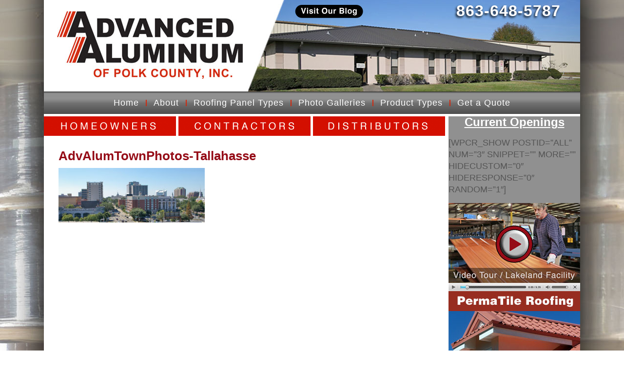

--- FILE ---
content_type: text/html; charset=UTF-8
request_url: https://www.advaluminum.com/metal-roofing-tallahassee-fl/advalumtownphotos-tallahasse/
body_size: 13845
content:
<!doctype html>
<head>
<meta name="google-site-verification" content="HIh_gNvSG3uCaHsPBdCrHjW6E9LHbIDfT4jSoFvC35o" />
	<meta charset="utf-8">
	<meta http-equiv="X-UA-Compatible" content="IE=edge,chrome=1">
	<link rel="shortcut icon" href="https://www.advaluminum.com/wp-content/themes/advaluminum/favicon.ico" type="image/x-icon">
	<link rel="icon" href="https://www.advaluminum.com/wp-content/themes/advaluminum/favicon.ico" type="image/x-icon">
	<link rel="apple-itouch-icon" href="https://www.advaluminum.com/wp-content/themes/advaluminum/favicon.png">
	<meta name="viewport" content="width=device-width, initial-scale=1.0, maximum-scale=1">
	<link rel="stylesheet" href="https://www.advaluminum.com/wp-content/themes/advaluminum/css/reset.css">
	<link href='https://cdnjs.cloudflare.com/ajax/libs/font-awesome/4.7.0/css/font-awesome.css' rel='stylesheet' type='text/css'>

	<meta name='robots' content='index, follow, max-image-preview:large, max-snippet:-1, max-video-preview:-1' />
	<style>img:is([sizes="auto" i], [sizes^="auto," i]) { contain-intrinsic-size: 3000px 1500px }</style>
	
	<!-- This site is optimized with the Yoast SEO plugin v25.1 - https://yoast.com/wordpress/plugins/seo/ -->
	<title>AdvAlumTownPhotos-Tallahasse - Advanced Aluminum</title>
	<link rel="canonical" href="https://www.advaluminum.com/metal-roofing-tallahassee-fl/advalumtownphotos-tallahasse/" />
	<meta property="og:locale" content="en_US" />
	<meta property="og:type" content="article" />
	<meta property="og:title" content="AdvAlumTownPhotos-Tallahasse - Advanced Aluminum" />
	<meta property="og:url" content="https://www.advaluminum.com/metal-roofing-tallahassee-fl/advalumtownphotos-tallahasse/" />
	<meta property="og:site_name" content="Advanced Aluminum" />
	<meta property="article:modified_time" content="2017-03-28T14:13:40+00:00" />
	<meta property="og:image" content="https://www.advaluminum.com/metal-roofing-tallahassee-fl/advalumtownphotos-tallahasse" />
	<meta property="og:image:width" content="775" />
	<meta property="og:image:height" content="290" />
	<meta property="og:image:type" content="image/jpeg" />
	<meta name="twitter:card" content="summary_large_image" />
	<script type="application/ld+json" class="yoast-schema-graph">{"@context":"https://schema.org","@graph":[{"@type":"WebPage","@id":"https://www.advaluminum.com/metal-roofing-tallahassee-fl/advalumtownphotos-tallahasse/","url":"https://www.advaluminum.com/metal-roofing-tallahassee-fl/advalumtownphotos-tallahasse/","name":"AdvAlumTownPhotos-Tallahasse - Advanced Aluminum","isPartOf":{"@id":"https://www.advaluminum.com/#website"},"primaryImageOfPage":{"@id":"https://www.advaluminum.com/metal-roofing-tallahassee-fl/advalumtownphotos-tallahasse/#primaryimage"},"image":{"@id":"https://www.advaluminum.com/metal-roofing-tallahassee-fl/advalumtownphotos-tallahasse/#primaryimage"},"thumbnailUrl":"https://www.advaluminum.com/wp-content/uploads/2017/03/AdvAlumTownPhotos-Tallahasse.jpg","datePublished":"2017-03-28T14:12:48+00:00","dateModified":"2017-03-28T14:13:40+00:00","breadcrumb":{"@id":"https://www.advaluminum.com/metal-roofing-tallahassee-fl/advalumtownphotos-tallahasse/#breadcrumb"},"inLanguage":"en-US","potentialAction":[{"@type":"ReadAction","target":["https://www.advaluminum.com/metal-roofing-tallahassee-fl/advalumtownphotos-tallahasse/"]}]},{"@type":"ImageObject","inLanguage":"en-US","@id":"https://www.advaluminum.com/metal-roofing-tallahassee-fl/advalumtownphotos-tallahasse/#primaryimage","url":"https://www.advaluminum.com/wp-content/uploads/2017/03/AdvAlumTownPhotos-Tallahasse.jpg","contentUrl":"https://www.advaluminum.com/wp-content/uploads/2017/03/AdvAlumTownPhotos-Tallahasse.jpg","width":775,"height":290,"caption":"Tallahassee Florida Hotel and Industrial Roll Forming Metal Roofing Manufacturer - Metal Panel Embossing"},{"@type":"BreadcrumbList","@id":"https://www.advaluminum.com/metal-roofing-tallahassee-fl/advalumtownphotos-tallahasse/#breadcrumb","itemListElement":[{"@type":"ListItem","position":1,"name":"Home","item":"https://www.advaluminum.com/"},{"@type":"ListItem","position":2,"name":"Metal Roofing Tallahassee FL","item":"https://www.advaluminum.com/metal-roofing-tallahassee-fl/"},{"@type":"ListItem","position":3,"name":"AdvAlumTownPhotos-Tallahasse"}]},{"@type":"WebSite","@id":"https://www.advaluminum.com/#website","url":"https://www.advaluminum.com/","name":"Advanced Aluminum","description":"","potentialAction":[{"@type":"SearchAction","target":{"@type":"EntryPoint","urlTemplate":"https://www.advaluminum.com/?s={search_term_string}"},"query-input":{"@type":"PropertyValueSpecification","valueRequired":true,"valueName":"search_term_string"}}],"inLanguage":"en-US"}]}</script>
	<!-- / Yoast SEO plugin. -->


<link rel="alternate" type="application/rss+xml" title="Advanced Aluminum &raquo; AdvAlumTownPhotos-Tallahasse Comments Feed" href="https://www.advaluminum.com/metal-roofing-tallahassee-fl/advalumtownphotos-tallahasse/feed/" />
		<!-- This site uses the Google Analytics by MonsterInsights plugin v9.4.1 - Using Analytics tracking - https://www.monsterinsights.com/ -->
		<!-- Note: MonsterInsights is not currently configured on this site. The site owner needs to authenticate with Google Analytics in the MonsterInsights settings panel. -->
					<!-- No tracking code set -->
				<!-- / Google Analytics by MonsterInsights -->
		<script type="text/javascript">
/* <![CDATA[ */
window._wpemojiSettings = {"baseUrl":"https:\/\/s.w.org\/images\/core\/emoji\/16.0.1\/72x72\/","ext":".png","svgUrl":"https:\/\/s.w.org\/images\/core\/emoji\/16.0.1\/svg\/","svgExt":".svg","source":{"concatemoji":"https:\/\/www.advaluminum.com\/wp-includes\/js\/wp-emoji-release.min.js?ver=6.8.3"}};
/*! This file is auto-generated */
!function(s,n){var o,i,e;function c(e){try{var t={supportTests:e,timestamp:(new Date).valueOf()};sessionStorage.setItem(o,JSON.stringify(t))}catch(e){}}function p(e,t,n){e.clearRect(0,0,e.canvas.width,e.canvas.height),e.fillText(t,0,0);var t=new Uint32Array(e.getImageData(0,0,e.canvas.width,e.canvas.height).data),a=(e.clearRect(0,0,e.canvas.width,e.canvas.height),e.fillText(n,0,0),new Uint32Array(e.getImageData(0,0,e.canvas.width,e.canvas.height).data));return t.every(function(e,t){return e===a[t]})}function u(e,t){e.clearRect(0,0,e.canvas.width,e.canvas.height),e.fillText(t,0,0);for(var n=e.getImageData(16,16,1,1),a=0;a<n.data.length;a++)if(0!==n.data[a])return!1;return!0}function f(e,t,n,a){switch(t){case"flag":return n(e,"\ud83c\udff3\ufe0f\u200d\u26a7\ufe0f","\ud83c\udff3\ufe0f\u200b\u26a7\ufe0f")?!1:!n(e,"\ud83c\udde8\ud83c\uddf6","\ud83c\udde8\u200b\ud83c\uddf6")&&!n(e,"\ud83c\udff4\udb40\udc67\udb40\udc62\udb40\udc65\udb40\udc6e\udb40\udc67\udb40\udc7f","\ud83c\udff4\u200b\udb40\udc67\u200b\udb40\udc62\u200b\udb40\udc65\u200b\udb40\udc6e\u200b\udb40\udc67\u200b\udb40\udc7f");case"emoji":return!a(e,"\ud83e\udedf")}return!1}function g(e,t,n,a){var r="undefined"!=typeof WorkerGlobalScope&&self instanceof WorkerGlobalScope?new OffscreenCanvas(300,150):s.createElement("canvas"),o=r.getContext("2d",{willReadFrequently:!0}),i=(o.textBaseline="top",o.font="600 32px Arial",{});return e.forEach(function(e){i[e]=t(o,e,n,a)}),i}function t(e){var t=s.createElement("script");t.src=e,t.defer=!0,s.head.appendChild(t)}"undefined"!=typeof Promise&&(o="wpEmojiSettingsSupports",i=["flag","emoji"],n.supports={everything:!0,everythingExceptFlag:!0},e=new Promise(function(e){s.addEventListener("DOMContentLoaded",e,{once:!0})}),new Promise(function(t){var n=function(){try{var e=JSON.parse(sessionStorage.getItem(o));if("object"==typeof e&&"number"==typeof e.timestamp&&(new Date).valueOf()<e.timestamp+604800&&"object"==typeof e.supportTests)return e.supportTests}catch(e){}return null}();if(!n){if("undefined"!=typeof Worker&&"undefined"!=typeof OffscreenCanvas&&"undefined"!=typeof URL&&URL.createObjectURL&&"undefined"!=typeof Blob)try{var e="postMessage("+g.toString()+"("+[JSON.stringify(i),f.toString(),p.toString(),u.toString()].join(",")+"));",a=new Blob([e],{type:"text/javascript"}),r=new Worker(URL.createObjectURL(a),{name:"wpTestEmojiSupports"});return void(r.onmessage=function(e){c(n=e.data),r.terminate(),t(n)})}catch(e){}c(n=g(i,f,p,u))}t(n)}).then(function(e){for(var t in e)n.supports[t]=e[t],n.supports.everything=n.supports.everything&&n.supports[t],"flag"!==t&&(n.supports.everythingExceptFlag=n.supports.everythingExceptFlag&&n.supports[t]);n.supports.everythingExceptFlag=n.supports.everythingExceptFlag&&!n.supports.flag,n.DOMReady=!1,n.readyCallback=function(){n.DOMReady=!0}}).then(function(){return e}).then(function(){var e;n.supports.everything||(n.readyCallback(),(e=n.source||{}).concatemoji?t(e.concatemoji):e.wpemoji&&e.twemoji&&(t(e.twemoji),t(e.wpemoji)))}))}((window,document),window._wpemojiSettings);
/* ]]> */
</script>
<style id='wp-emoji-styles-inline-css' type='text/css'>

	img.wp-smiley, img.emoji {
		display: inline !important;
		border: none !important;
		box-shadow: none !important;
		height: 1em !important;
		width: 1em !important;
		margin: 0 0.07em !important;
		vertical-align: -0.1em !important;
		background: none !important;
		padding: 0 !important;
	}
</style>
<link rel='stylesheet' id='wp-block-library-css' href='https://www.advaluminum.com/wp-includes/css/dist/block-library/style.min.css?ver=6.8.3' type='text/css' media='all' />
<style id='classic-theme-styles-inline-css' type='text/css'>
/*! This file is auto-generated */
.wp-block-button__link{color:#fff;background-color:#32373c;border-radius:9999px;box-shadow:none;text-decoration:none;padding:calc(.667em + 2px) calc(1.333em + 2px);font-size:1.125em}.wp-block-file__button{background:#32373c;color:#fff;text-decoration:none}
</style>
<style id='global-styles-inline-css' type='text/css'>
:root{--wp--preset--aspect-ratio--square: 1;--wp--preset--aspect-ratio--4-3: 4/3;--wp--preset--aspect-ratio--3-4: 3/4;--wp--preset--aspect-ratio--3-2: 3/2;--wp--preset--aspect-ratio--2-3: 2/3;--wp--preset--aspect-ratio--16-9: 16/9;--wp--preset--aspect-ratio--9-16: 9/16;--wp--preset--color--black: #000000;--wp--preset--color--cyan-bluish-gray: #abb8c3;--wp--preset--color--white: #ffffff;--wp--preset--color--pale-pink: #f78da7;--wp--preset--color--vivid-red: #cf2e2e;--wp--preset--color--luminous-vivid-orange: #ff6900;--wp--preset--color--luminous-vivid-amber: #fcb900;--wp--preset--color--light-green-cyan: #7bdcb5;--wp--preset--color--vivid-green-cyan: #00d084;--wp--preset--color--pale-cyan-blue: #8ed1fc;--wp--preset--color--vivid-cyan-blue: #0693e3;--wp--preset--color--vivid-purple: #9b51e0;--wp--preset--gradient--vivid-cyan-blue-to-vivid-purple: linear-gradient(135deg,rgba(6,147,227,1) 0%,rgb(155,81,224) 100%);--wp--preset--gradient--light-green-cyan-to-vivid-green-cyan: linear-gradient(135deg,rgb(122,220,180) 0%,rgb(0,208,130) 100%);--wp--preset--gradient--luminous-vivid-amber-to-luminous-vivid-orange: linear-gradient(135deg,rgba(252,185,0,1) 0%,rgba(255,105,0,1) 100%);--wp--preset--gradient--luminous-vivid-orange-to-vivid-red: linear-gradient(135deg,rgba(255,105,0,1) 0%,rgb(207,46,46) 100%);--wp--preset--gradient--very-light-gray-to-cyan-bluish-gray: linear-gradient(135deg,rgb(238,238,238) 0%,rgb(169,184,195) 100%);--wp--preset--gradient--cool-to-warm-spectrum: linear-gradient(135deg,rgb(74,234,220) 0%,rgb(151,120,209) 20%,rgb(207,42,186) 40%,rgb(238,44,130) 60%,rgb(251,105,98) 80%,rgb(254,248,76) 100%);--wp--preset--gradient--blush-light-purple: linear-gradient(135deg,rgb(255,206,236) 0%,rgb(152,150,240) 100%);--wp--preset--gradient--blush-bordeaux: linear-gradient(135deg,rgb(254,205,165) 0%,rgb(254,45,45) 50%,rgb(107,0,62) 100%);--wp--preset--gradient--luminous-dusk: linear-gradient(135deg,rgb(255,203,112) 0%,rgb(199,81,192) 50%,rgb(65,88,208) 100%);--wp--preset--gradient--pale-ocean: linear-gradient(135deg,rgb(255,245,203) 0%,rgb(182,227,212) 50%,rgb(51,167,181) 100%);--wp--preset--gradient--electric-grass: linear-gradient(135deg,rgb(202,248,128) 0%,rgb(113,206,126) 100%);--wp--preset--gradient--midnight: linear-gradient(135deg,rgb(2,3,129) 0%,rgb(40,116,252) 100%);--wp--preset--font-size--small: 13px;--wp--preset--font-size--medium: 20px;--wp--preset--font-size--large: 36px;--wp--preset--font-size--x-large: 42px;--wp--preset--spacing--20: 0.44rem;--wp--preset--spacing--30: 0.67rem;--wp--preset--spacing--40: 1rem;--wp--preset--spacing--50: 1.5rem;--wp--preset--spacing--60: 2.25rem;--wp--preset--spacing--70: 3.38rem;--wp--preset--spacing--80: 5.06rem;--wp--preset--shadow--natural: 6px 6px 9px rgba(0, 0, 0, 0.2);--wp--preset--shadow--deep: 12px 12px 50px rgba(0, 0, 0, 0.4);--wp--preset--shadow--sharp: 6px 6px 0px rgba(0, 0, 0, 0.2);--wp--preset--shadow--outlined: 6px 6px 0px -3px rgba(255, 255, 255, 1), 6px 6px rgba(0, 0, 0, 1);--wp--preset--shadow--crisp: 6px 6px 0px rgba(0, 0, 0, 1);}:where(.is-layout-flex){gap: 0.5em;}:where(.is-layout-grid){gap: 0.5em;}body .is-layout-flex{display: flex;}.is-layout-flex{flex-wrap: wrap;align-items: center;}.is-layout-flex > :is(*, div){margin: 0;}body .is-layout-grid{display: grid;}.is-layout-grid > :is(*, div){margin: 0;}:where(.wp-block-columns.is-layout-flex){gap: 2em;}:where(.wp-block-columns.is-layout-grid){gap: 2em;}:where(.wp-block-post-template.is-layout-flex){gap: 1.25em;}:where(.wp-block-post-template.is-layout-grid){gap: 1.25em;}.has-black-color{color: var(--wp--preset--color--black) !important;}.has-cyan-bluish-gray-color{color: var(--wp--preset--color--cyan-bluish-gray) !important;}.has-white-color{color: var(--wp--preset--color--white) !important;}.has-pale-pink-color{color: var(--wp--preset--color--pale-pink) !important;}.has-vivid-red-color{color: var(--wp--preset--color--vivid-red) !important;}.has-luminous-vivid-orange-color{color: var(--wp--preset--color--luminous-vivid-orange) !important;}.has-luminous-vivid-amber-color{color: var(--wp--preset--color--luminous-vivid-amber) !important;}.has-light-green-cyan-color{color: var(--wp--preset--color--light-green-cyan) !important;}.has-vivid-green-cyan-color{color: var(--wp--preset--color--vivid-green-cyan) !important;}.has-pale-cyan-blue-color{color: var(--wp--preset--color--pale-cyan-blue) !important;}.has-vivid-cyan-blue-color{color: var(--wp--preset--color--vivid-cyan-blue) !important;}.has-vivid-purple-color{color: var(--wp--preset--color--vivid-purple) !important;}.has-black-background-color{background-color: var(--wp--preset--color--black) !important;}.has-cyan-bluish-gray-background-color{background-color: var(--wp--preset--color--cyan-bluish-gray) !important;}.has-white-background-color{background-color: var(--wp--preset--color--white) !important;}.has-pale-pink-background-color{background-color: var(--wp--preset--color--pale-pink) !important;}.has-vivid-red-background-color{background-color: var(--wp--preset--color--vivid-red) !important;}.has-luminous-vivid-orange-background-color{background-color: var(--wp--preset--color--luminous-vivid-orange) !important;}.has-luminous-vivid-amber-background-color{background-color: var(--wp--preset--color--luminous-vivid-amber) !important;}.has-light-green-cyan-background-color{background-color: var(--wp--preset--color--light-green-cyan) !important;}.has-vivid-green-cyan-background-color{background-color: var(--wp--preset--color--vivid-green-cyan) !important;}.has-pale-cyan-blue-background-color{background-color: var(--wp--preset--color--pale-cyan-blue) !important;}.has-vivid-cyan-blue-background-color{background-color: var(--wp--preset--color--vivid-cyan-blue) !important;}.has-vivid-purple-background-color{background-color: var(--wp--preset--color--vivid-purple) !important;}.has-black-border-color{border-color: var(--wp--preset--color--black) !important;}.has-cyan-bluish-gray-border-color{border-color: var(--wp--preset--color--cyan-bluish-gray) !important;}.has-white-border-color{border-color: var(--wp--preset--color--white) !important;}.has-pale-pink-border-color{border-color: var(--wp--preset--color--pale-pink) !important;}.has-vivid-red-border-color{border-color: var(--wp--preset--color--vivid-red) !important;}.has-luminous-vivid-orange-border-color{border-color: var(--wp--preset--color--luminous-vivid-orange) !important;}.has-luminous-vivid-amber-border-color{border-color: var(--wp--preset--color--luminous-vivid-amber) !important;}.has-light-green-cyan-border-color{border-color: var(--wp--preset--color--light-green-cyan) !important;}.has-vivid-green-cyan-border-color{border-color: var(--wp--preset--color--vivid-green-cyan) !important;}.has-pale-cyan-blue-border-color{border-color: var(--wp--preset--color--pale-cyan-blue) !important;}.has-vivid-cyan-blue-border-color{border-color: var(--wp--preset--color--vivid-cyan-blue) !important;}.has-vivid-purple-border-color{border-color: var(--wp--preset--color--vivid-purple) !important;}.has-vivid-cyan-blue-to-vivid-purple-gradient-background{background: var(--wp--preset--gradient--vivid-cyan-blue-to-vivid-purple) !important;}.has-light-green-cyan-to-vivid-green-cyan-gradient-background{background: var(--wp--preset--gradient--light-green-cyan-to-vivid-green-cyan) !important;}.has-luminous-vivid-amber-to-luminous-vivid-orange-gradient-background{background: var(--wp--preset--gradient--luminous-vivid-amber-to-luminous-vivid-orange) !important;}.has-luminous-vivid-orange-to-vivid-red-gradient-background{background: var(--wp--preset--gradient--luminous-vivid-orange-to-vivid-red) !important;}.has-very-light-gray-to-cyan-bluish-gray-gradient-background{background: var(--wp--preset--gradient--very-light-gray-to-cyan-bluish-gray) !important;}.has-cool-to-warm-spectrum-gradient-background{background: var(--wp--preset--gradient--cool-to-warm-spectrum) !important;}.has-blush-light-purple-gradient-background{background: var(--wp--preset--gradient--blush-light-purple) !important;}.has-blush-bordeaux-gradient-background{background: var(--wp--preset--gradient--blush-bordeaux) !important;}.has-luminous-dusk-gradient-background{background: var(--wp--preset--gradient--luminous-dusk) !important;}.has-pale-ocean-gradient-background{background: var(--wp--preset--gradient--pale-ocean) !important;}.has-electric-grass-gradient-background{background: var(--wp--preset--gradient--electric-grass) !important;}.has-midnight-gradient-background{background: var(--wp--preset--gradient--midnight) !important;}.has-small-font-size{font-size: var(--wp--preset--font-size--small) !important;}.has-medium-font-size{font-size: var(--wp--preset--font-size--medium) !important;}.has-large-font-size{font-size: var(--wp--preset--font-size--large) !important;}.has-x-large-font-size{font-size: var(--wp--preset--font-size--x-large) !important;}
:where(.wp-block-post-template.is-layout-flex){gap: 1.25em;}:where(.wp-block-post-template.is-layout-grid){gap: 1.25em;}
:where(.wp-block-columns.is-layout-flex){gap: 2em;}:where(.wp-block-columns.is-layout-grid){gap: 2em;}
:root :where(.wp-block-pullquote){font-size: 1.5em;line-height: 1.6;}
</style>
<link rel='stylesheet' id='Toptwenfive-social-icons-css' href='https://www.advaluminum.com/wp-content/plugins/top-25-social-icons/css/toptwenfive.css?ver=6.8.3' type='text/css' media='all' />
<link rel='stylesheet' id='onlinesoftcustom-style-css' href='https://www.advaluminum.com/wp-content/themes/advaluminum/style.css?ver=1.0.2.6131' type='text/css' media='all' />
<link rel='stylesheet' id='popup-maker-site-css' href='//www.advaluminum.com/wp-content/uploads/pum/pum-site-styles.css?generated=1745702288&#038;ver=1.20.4' type='text/css' media='all' />
<link rel='stylesheet' id='call-now-button-modern-style-css' href='https://www.advaluminum.com/wp-content/plugins/call-now-button/resources/style/modern.css?ver=1.5.0' type='text/css' media='all' />
<script type="text/javascript" src="https://www.advaluminum.com/wp-includes/js/jquery/jquery.min.js?ver=3.7.1" id="jquery-core-js"></script>
<script type="text/javascript" src="https://www.advaluminum.com/wp-includes/js/jquery/jquery-migrate.min.js?ver=3.4.1" id="jquery-migrate-js"></script>
<script type="text/javascript" src="https://www.advaluminum.com/wp-content/plugins/wonderplugin-lightbox/engine/wonderpluginlightbox.js?ver=5.6" id="wonderplugin-lightbox-script-js"></script>
<link rel="https://api.w.org/" href="https://www.advaluminum.com/wp-json/" /><link rel="alternate" title="JSON" type="application/json" href="https://www.advaluminum.com/wp-json/wp/v2/media/369" /><link rel="EditURI" type="application/rsd+xml" title="RSD" href="https://www.advaluminum.com/xmlrpc.php?rsd" />
<meta name="generator" content="WordPress 6.8.3" />
<link rel='shortlink' href='https://www.advaluminum.com/?p=369' />
<link rel="alternate" title="oEmbed (JSON)" type="application/json+oembed" href="https://www.advaluminum.com/wp-json/oembed/1.0/embed?url=https%3A%2F%2Fwww.advaluminum.com%2Fmetal-roofing-tallahassee-fl%2Fadvalumtownphotos-tallahasse%2F" />
<link rel="alternate" title="oEmbed (XML)" type="text/xml+oembed" href="https://www.advaluminum.com/wp-json/oembed/1.0/embed?url=https%3A%2F%2Fwww.advaluminum.com%2Fmetal-roofing-tallahassee-fl%2Fadvalumtownphotos-tallahasse%2F&#038;format=xml" />
	  <script src="//code.jquery.com/ui/1.12.1/jquery-ui.js"></script>
	<!--[if lt IE 9]>
	<script>
	  var e = ("abbr,article,aside,audio,canvas,datalist,details," +
	    "figure,footer,header,hgroup,mark,menu,meter,nav,output," +
	    "progress,section,time,video").split(',');
	  for (var i = 0; i < e.length; i++) {
	    document.createElement(e[i]);
	  }
	</script>
	<![endif]-->
				<style>
			.sf-menu a {
    color: #FFF;
    font-weight: normal;
}
.sf-menu, .sf-menu * {
    margin: 0;
    padding: 0;
    list-style: none;
    font-family: Arial, "Helvetica Neue", Helvetica, sans-serif;
    font-size: 18px;
}


.widget_nav_menu ul li a {
    padding-left: 15px;
    padding-right: 15px;
    color: #FFF;
    text-decoration: none;
    width: 100%;
    display: block;
    height: 40px;
    line-height: 40px;
    font-size: 18px;
    font-weight: normal;
    box-sizing: border-box;
}
h1 {
    color: #950c17;
    font-size: 26px;
    line-height: 34px;
    font-weight: bold;
}

h1.page-title {
    color: #950c17;
    text-align: left;
    font-size: 26px;
    line-height: 34px;
    font-weight: bold;
}

h2 {
    font-size: 18px;
    line-height: 23px;
    font-weight: bold;
    text-align: left;
    padding: 0px 0px 8px 0px;
    color: #950c17;
}

h3 {
        font-size: 18px;
        line-height: 23px;
        font-weight: normal;
        font-style: italic;
        text-align: center;
        font-stretch: ultra-expanded;
        letter-spacing: 2px;
        font-family: georgia, palatino, serif;
        padding: 0px 0px 8px 0px;
        color: #950c17;
}

.footer h3 {
    font-family: "Helvetica Neue", Helvetica,Arial, sans-serif;
    text-align: center;
    font-size: 12px;
    font-stretch: normal;
    font-weight: normal;
    font-style: normal;
    line-height: 16px;
    color: #9b9c9c;
    letter-spacing: 0;
}

h4 {
    font-family: Arial, "Helvetica Neue", Helvetica, sans-serif;
    font-size: 16px;
    line-height: 20px;
    font-weight: bold;
    font-style: normal;
    padding: 0 0 8px;
    line-height: 1.3333333333;
    color: #a71400;
}

p{
    font-family: Arial,"Helvetica Neue",Helvetica,sans-serif;
    font-size: 18px;
    line-height: 24px;
    color: #555;
	text-align: left;
	vertical-align: top;
}
h6{
    font-family: Arial,"Helvetica Neue",Helvetica,sans-serif;
    font-size: 14px;
    line-height: 19px;
    color: #555;
    font-weight: normal;
    font-style: normal;
	text-align: left;
	vertical-align: top;
}
.footer {
    width: 100%;
    float: left;
    background: #950c17;
    text-align: center;
    padding: 32px 32px;
    line-height: 14px;
    font-size: 13px;
    box-sizing: border-box;
}


		</style>
	<!-- Facebook Pixel Code -->
<script>
  !function(f,b,e,v,n,t,s)
  {if(f.fbq)return;n=f.fbq=function(){n.callMethod?
  n.callMethod.apply(n,arguments):n.queue.push(arguments)};
  if(!f._fbq)f._fbq=n;n.push=n;n.loaded=!0;n.version='2.0';
  n.queue=[];t=b.createElement(e);t.async=!0;
  t.src=v;s=b.getElementsByTagName(e)[0];
  s.parentNode.insertBefore(t,s)}(window, document,'script',
  'https://connect.facebook.net/en_US/fbevents.js');
  fbq('init', '186092091963868');
  fbq('track', 'PageView');
</script>
<noscript><img height="1" width="1" style="display:none"
  src="https://www.facebook.com/tr?id=186092091963868&ev=PageView&noscript=1"
/></noscript>
<!-- End Facebook Pixel Code -->
</head>
<body class="attachment wp-singular attachment-template-default attachmentid-369 attachment-jpeg wp-theme-advaluminum metaslider-plugin">
<div class="container">
	<header>
		<div class="headerimage">
			<a class="logo" href="https://www.advaluminum.com/" title="Advanced Aluminum" rel="home">
				<img src="https://www.advaluminum.com/wp-content/themes/advaluminum/img/logo.jpg" title="Advanced Aluminum" alt="Logo">
			</a>
			<img class="hbg" src="https://www.advaluminum.com/wp-content/themes/advaluminum/img/header.jpg" title="Advanced Aluminum" alt="">
			<a class="visitblog" href="https://www.advaluminum.com/blog/" target="_blank">
				<img src="https://www.advaluminum.com/wp-content/themes/advaluminum/img/visit-blog.png" title="Advanced Aluminum Blog" alt="Advanced Aluminum Blog">
			</a>
			<a class="headerphone" href="tel:863-648-5787">863-648-5787</a>
		</div>
	</header>
	<div class="socials">
		<ul>
			<li><a href="" target="_blank" class="ico-facebook"><i class="fa fa-facebook" aria-hidden="true"></i></a></li>
			<li><a href="" target="_blank" class="ico-twitter"><i class="fa fa-twitter" aria-hidden="true"></i></a></li>
			<li><a href="" target="_blank" class="ico-linkedin"><i class="fa fa-linkedin" aria-hidden="true"></i></a></li>
			<li><a href="" target="_blank" class="ico-googleplus"><i class="fa fa-google-plus" aria-hidden="true"></i></a></li>
			<li><a href="" target="_blank" class="ico-youtube"><i class="fa fa-youtube" aria-hidden="true"></i></a></li>


		</ul>
	</div>
		<a class="responsivebutton" href="https://www.advaluminum.com/" title="Advanced Aluminum" rel="home">Home</a>
		<a class="responsivebutton" href="tel:863-648-5787"><i class="fa fa-phone" aria-hidden="true"></i> Tap to Call Now</a>
		<a class="responsivebutton responsive-btn-half" href="https://www.youtube.com/watch?v=FKT7iS9IdWs" target="_blank">Our Video</a>
		<a class="responsivebutton responsive-btn-half" href="https://www.advaluminum.com/blog/" target="_blank">Our Blog</a>
<div id="openmainnav"><div class="menubutcenter">Navigation <span id="menuarrows"></span></div></div>
		<div class="top-menu">
			<div class="openpopup"><img src="https://www.advaluminum.com/wp-content/themes/advaluminum/img/needhelp.png"></div>
			<ul id="menu-main" class="sf-menu"><li id="menu-item-26" class="menu-item menu-item-type-post_type menu-item-object-page menu-item-home menu-item-has-children menu-item-26"><a href="https://www.advaluminum.com/">Home</a>
<ul class="sub-menu">
	<li id="menu-item-121" class="menu-item menu-item-type-post_type menu-item-object-page menu-item-121"><a href="https://www.advaluminum.com/contact-us/">Contact Us</a></li>
</ul>
</li>
<li id="menu-item-25" class="menu-item menu-item-type-post_type menu-item-object-page menu-item-has-children menu-item-25"><a href="https://www.advaluminum.com/about-us/">About</a>
<ul class="sub-menu">
	<li id="menu-item-721" class="menu-item menu-item-type-post_type menu-item-object-page menu-item-721"><a href="https://www.advaluminum.com/core-values/">Core Values</a></li>
</ul>
</li>
<li id="menu-item-24" class="menu-item menu-item-type-post_type menu-item-object-page menu-item-has-children menu-item-24"><a href="https://www.advaluminum.com/roofing-panel-types/">Roofing Panel Types</a>
<ul class="sub-menu">
	<li id="menu-item-18" class="menu-item menu-item-type-post_type menu-item-object-page menu-item-18"><a href="https://www.advaluminum.com/r-panel-pbr-panel/">R-Panel / PBR Panel</a></li>
	<li id="menu-item-17" class="menu-item menu-item-type-post_type menu-item-object-page menu-item-has-children menu-item-17"><a href="https://www.advaluminum.com/ag-advantage-panel/">Advantage / AG Panel</a>
	<ul class="sub-menu">
		<li id="menu-item-710" class="menu-item menu-item-type-post_type menu-item-object-page menu-item-710"><a href="https://www.advaluminum.com/get-advantage-metal-roofing-panels/">Compare To&#8230;</a></li>
	</ul>
</li>
	<li id="menu-item-118" class="menu-item menu-item-type-post_type menu-item-object-page menu-item-has-children menu-item-118"><a href="https://www.advaluminum.com/mediterranean-metal-tile-roof/">Permatile &#8211; Metal Tile Roof</a>
	<ul class="sub-menu">
		<li id="menu-item-16" class="menu-item menu-item-type-post_type menu-item-object-page menu-item-16"><a href="https://www.advaluminum.com/permatile-metal-roofing/">Permatile Metal Roofing Panels</a></li>
		<li id="menu-item-119" class="menu-item menu-item-type-post_type menu-item-object-page menu-item-119"><a href="https://www.advaluminum.com/choose-permatile-roofing/">Why Choose Permatile Roofing</a></li>
		<li id="menu-item-472" class="menu-item menu-item-type-post_type menu-item-object-page menu-item-472"><a href="https://www.advaluminum.com/permatile-installation-testing/">Permatile Installation &#038; Testing</a></li>
	</ul>
</li>
	<li id="menu-item-22" class="menu-item menu-item-type-post_type menu-item-object-page menu-item-22"><a href="https://www.advaluminum.com/trim/">Metal Roofing Trim Pieces</a></li>
</ul>
</li>
<li id="menu-item-486" class="menu-item menu-item-type-custom menu-item-object-custom menu-item-has-children menu-item-486"><a href="#">Photo Galleries</a>
<ul class="sub-menu">
	<li id="menu-item-21" class="menu-item menu-item-type-post_type menu-item-object-page menu-item-21"><a href="https://www.advaluminum.com/residential-metal-roofing/">Residential</a></li>
	<li id="menu-item-20" class="menu-item menu-item-type-post_type menu-item-object-page menu-item-20"><a href="https://www.advaluminum.com/commercial-industrial-metal-roofing/">Commercial</a></li>
	<li id="menu-item-19" class="menu-item menu-item-type-post_type menu-item-object-page menu-item-19"><a href="https://www.advaluminum.com/agricultural/">Agricultural</a></li>
</ul>
</li>
<li id="menu-item-487" class="menu-item menu-item-type-custom menu-item-object-custom menu-item-has-children menu-item-487"><a href="#">Product Types</a>
<ul class="sub-menu">
	<li id="menu-item-505" class="menu-item menu-item-type-post_type menu-item-object-page menu-item-505"><a href="https://www.advaluminum.com/metal-panels-roofing-siding/">Metal Panels for Roofing &#038; Siding</a></li>
	<li id="menu-item-694" class="menu-item menu-item-type-post_type menu-item-object-page menu-item-694"><a href="https://www.advaluminum.com/zees-cees-girts-purlins-metal-building-components/">Red Iron &#038; Metal Building Supplies</a></li>
	<li id="menu-item-507" class="menu-item menu-item-type-post_type menu-item-object-page menu-item-507"><a href="https://www.advaluminum.com/metal-cargo-trailers-aluminum-sheets-diamond-plate/">Metal for Cargo Trailers</a></li>
	<li id="menu-item-506" class="menu-item menu-item-type-post_type menu-item-object-page menu-item-506"><a href="https://www.advaluminum.com/metal-siding-storage-sheds-mobile-offices/">Metal for Storage Sheds</a></li>
	<li id="menu-item-504" class="menu-item menu-item-type-post_type menu-item-object-page menu-item-504"><a href="https://www.advaluminum.com/roll-coil-metal-embossing/">Roll Coil Metal Embossing</a></li>
</ul>
</li>
<li id="menu-item-428" class="menu-item menu-item-type-post_type menu-item-object-page menu-item-428"><a href="https://www.advaluminum.com/contact-us/">Get a Quote</a></li>
</ul>		</div>
		<div class="responsive-menu">
							<ul id="menu-responsive" class="menu"><li id="menu-item-514" class="menu-item menu-item-type-post_type menu-item-object-page menu-item-home menu-item-514"><a href="https://www.advaluminum.com/">Home</a></li>
<li id="menu-item-642" class="menu-item menu-item-type-post_type menu-item-object-page menu-item-642"><a href="https://www.advaluminum.com/metal-roofs-safer-hurricanes/">Are Metal Roofs Safer in Hurricanes?</a></li>
<li id="menu-item-515" class="menu-item menu-item-type-post_type menu-item-object-page menu-item-515"><a href="https://www.advaluminum.com/contact-us/">Contact Us</a></li>
<li id="menu-item-516" class="menu-item menu-item-type-post_type menu-item-object-page menu-item-has-children menu-item-516"><a href="https://www.advaluminum.com/about-us/">About</a>
<ul class="sub-menu">
	<li id="menu-item-720" class="menu-item menu-item-type-post_type menu-item-object-page menu-item-720"><a href="https://www.advaluminum.com/core-values/">Core Values</a></li>
</ul>
</li>
<li id="menu-item-643" class="menu-item menu-item-type-post_type menu-item-object-page menu-item-643"><a href="https://www.advaluminum.com/benefits-of-metal-roof/">Benefits of Metal Roof</a></li>
<li id="menu-item-517" class="menu-item menu-item-type-post_type menu-item-object-page menu-item-has-children menu-item-517"><a href="https://www.advaluminum.com/roofing-panel-types/">Roofing Panel Types</a>
<ul class="sub-menu">
	<li id="menu-item-592" class="menu-item menu-item-type-post_type menu-item-object-page menu-item-has-children menu-item-592"><a href="https://www.advaluminum.com/ag-advantage-panel/">Advantage Panel</a>
	<ul class="sub-menu">
		<li id="menu-item-709" class="menu-item menu-item-type-post_type menu-item-object-page menu-item-709"><a href="https://www.advaluminum.com/get-advantage-metal-roofing-panels/">Compare To&#8230;</a></li>
	</ul>
</li>
	<li id="menu-item-594" class="menu-item menu-item-type-post_type menu-item-object-page menu-item-594"><a href="https://www.advaluminum.com/r-panel-pbr-panel/">R-Panel / PBR Panel</a></li>
	<li id="menu-item-593" class="menu-item menu-item-type-post_type menu-item-object-page menu-item-593"><a href="https://www.advaluminum.com/mediterranean-metal-tile-roof/">Permatile Metal Tile</a></li>
</ul>
</li>
<li id="menu-item-525" class="menu-item menu-item-type-custom menu-item-object-custom menu-item-has-children menu-item-525"><a href="#">Photo Galleries</a>
<ul class="sub-menu">
	<li id="menu-item-597" class="menu-item menu-item-type-post_type menu-item-object-page menu-item-597"><a href="https://www.advaluminum.com/residential-metal-roofing/">Residential</a></li>
	<li id="menu-item-596" class="menu-item menu-item-type-post_type menu-item-object-page menu-item-596"><a href="https://www.advaluminum.com/commercial-industrial-metal-roofing/">Commercial / Industrial</a></li>
	<li id="menu-item-595" class="menu-item menu-item-type-post_type menu-item-object-page menu-item-595"><a href="https://www.advaluminum.com/agricultural/">Agricultural</a></li>
</ul>
</li>
<li id="menu-item-529" class="menu-item menu-item-type-custom menu-item-object-custom menu-item-has-children menu-item-529"><a href="#">Product Types</a>
<ul class="sub-menu">
	<li id="menu-item-599" class="menu-item menu-item-type-post_type menu-item-object-page menu-item-599"><a href="https://www.advaluminum.com/metal-panels-roofing-siding/">Metal Panels &#8211; Roofing &#038; Siding</a></li>
	<li id="menu-item-695" class="menu-item menu-item-type-post_type menu-item-object-page menu-item-695"><a href="https://www.advaluminum.com/zees-cees-girts-purlins-metal-building-components/">Red Iron &#038; Metal Building Supplies</a></li>
	<li id="menu-item-598" class="menu-item menu-item-type-post_type menu-item-object-page menu-item-598"><a href="https://www.advaluminum.com/metal-cargo-trailers-aluminum-sheets-diamond-plate/">Metal Panels &#8211; Cargo Trailers</a></li>
	<li id="menu-item-600" class="menu-item menu-item-type-post_type menu-item-object-page menu-item-600"><a href="https://www.advaluminum.com/metal-siding-storage-sheds-mobile-offices/">Metal Siding &#8211; Sheds &#038; Mobile Offices</a></li>
	<li id="menu-item-601" class="menu-item menu-item-type-post_type menu-item-object-page menu-item-601"><a href="https://www.advaluminum.com/roll-coil-metal-embossing/">Roll Coil Metal Embossing</a></li>
</ul>
</li>
<li id="menu-item-548" class="menu-item menu-item-type-post_type menu-item-object-page menu-item-548"><a href="https://www.advaluminum.com/contact-us/">Get a Quote</a></li>
<li id="menu-item-605" class="menu-item menu-item-type-post_type menu-item-object-page menu-item-605"><a href="https://www.advaluminum.com/metal-roofing-materials-homeowners/">Homeowners</a></li>
<li id="menu-item-606" class="menu-item menu-item-type-post_type menu-item-object-page menu-item-606"><a href="https://www.advaluminum.com/metal-roofing-panels-contractors/">Contractors</a></li>
<li id="menu-item-607" class="menu-item menu-item-type-post_type menu-item-object-page menu-item-607"><a href="https://www.advaluminum.com/supply-major-roofing-product-distributors/">Distributors</a></li>
</ul>		</div>
		<a class="responsivebutton" style="margin-top:8px;" href="https://www.advaluminum.com/permatile-metal-roofing/">PermaTile Roofing</a>
<div class="main-content-area">
	<div class="content">
		<div class="home-menu">
						        <a class="home-menu-item" href="https://www.advaluminum.com/metal-roofing-materials-homeowners/" style="background-image: url('https://www.advaluminum.com/wp-content/uploads/2017/03/homeowners.png');"></a>
			    			        <a class="home-menu-item" href="https://www.advaluminum.com/metal-roofing-panels-contractors/" style="background-image: url('https://www.advaluminum.com/wp-content/uploads/2017/03/contractors.png');"></a>
			    			        <a class="home-menu-item" href="https://www.advaluminum.com/supply-major-roofing-product-distributors/" style="background-image: url('https://www.advaluminum.com/wp-content/uploads/2017/03/distributors.png');"></a>
			    		</div>
		<div class="article">
							<h1>AdvAlumTownPhotos-Tallahasse</h1>
				<p class="attachment"><a href='https://www.advaluminum.com/wp-content/uploads/2017/03/AdvAlumTownPhotos-Tallahasse.jpg'><img decoding="async" width="300" height="112" src="https://www.advaluminum.com/wp-content/uploads/2017/03/AdvAlumTownPhotos-Tallahasse-300x112.jpg" class="attachment-medium size-medium" alt="Tallahassee Florida Hotel and Industrial Roll Forming Metal Roofing Manufacturer - Metal Panel Embossing" srcset="https://www.advaluminum.com/wp-content/uploads/2017/03/AdvAlumTownPhotos-Tallahasse-300x112.jpg 300w, https://www.advaluminum.com/wp-content/uploads/2017/03/AdvAlumTownPhotos-Tallahasse-768x287.jpg 768w, https://www.advaluminum.com/wp-content/uploads/2017/03/AdvAlumTownPhotos-Tallahasse.jpg 775w" sizes="(max-width: 300px) 100vw, 300px" /></a></p>
					</div>
	</div>
	<div id="sidebar" class="rside">
			<div id="primary-sidebar" class="primary-sidebar widget-area" role="complementary">
		<aside id="sow-editor-3" class="widget widget_sow-editor"><div
			
			class="so-widget-sow-editor so-widget-sow-editor-base"
			
		>
<div class="siteorigin-widget-tinymce textwidget">
	<p style="text-align: center;"><span style="color: #ffffff;"><a style="color: #ffffff;" href="https://www.indeedjobs.com/advanced-aluminum-of-polk-county-inc/" target="_blank" rel="noopener"><span style="font-size: 18pt;"><strong><span style="font-family: helvetica, arial, sans-serif;">Current Openings</span></strong></span></a></span></p>
</div>
</div></aside><aside id="text-3" class="widget widget_text">			<div class="textwidget"><p>[WPCR_SHOW POSTID=&#8221;ALL&#8221; NUM=&#8221;3&#8243; SNIPPET=&#8221;&#8221; MORE=&#8221;&#8221; HIDECUSTOM=&#8221;0&#8243; HIDERESPONSE=&#8221;0&#8243; RANDOM=&#8221;1&#8243;]</p>
</div>
		</aside><aside id="text-2" class="widget widget_text">			<div class="textwidget"><a href="https://www.youtube.com/watch?v=FKT7iS9IdWs" class="wplightbox"><img src="https://www.advaluminum.com/wp-content/uploads/2017/03/viedo.jpg"></a></div>
		</aside><aside id="widget_sp_image-2" class="widget widget_sp_image"><a href="https://www.advaluminum.com/permatile-metal-roofing/" target="_self" class="widget_sp_image-image-link"><img width="270" height="242" class="attachment-full" style="max-width: 100%;" src="https://www.advaluminum.com/wp-content/uploads/2017/03/permatile.jpg" /></a></aside><aside id="nav_menu-2" class="widget widget_nav_menu"><div class="menu-sidebar-container"><ul id="menu-sidebar" class="menu"><li id="menu-item-108" class="menu-item menu-item-type-post_type menu-item-object-page menu-item-108"><a href="https://www.advaluminum.com/contact-us/">Contact Us</a></li>
<li id="menu-item-67" class="menu-item menu-item-type-post_type menu-item-object-page menu-item-67"><a href="https://www.advaluminum.com/metal-roofs-safer-hurricanes/">Safer in Hurricanes</a></li>
<li id="menu-item-37" class="menu-item menu-item-type-post_type menu-item-object-page menu-item-37"><a href="https://www.advaluminum.com/metal-roofs-vs-shingles/">Metal Roofs vs Shingles</a></li>
<li id="menu-item-65" class="menu-item menu-item-type-post_type menu-item-object-page menu-item-65"><a href="https://www.advaluminum.com/benefits-metal-roofing/">Benefits of Metal Roofing</a></li>
<li id="menu-item-39" class="menu-item menu-item-type-post_type menu-item-object-page menu-item-39"><a href="https://www.advaluminum.com/mediterranean-metal-tile-roof/">Mediterranean Style Roofing</a></li>
<li id="menu-item-120" class="menu-item menu-item-type-post_type menu-item-object-page menu-item-120"><a href="https://www.advaluminum.com/choose-permatile-roofing/">Why Choose Permatile Roofing</a></li>
<li id="menu-item-61" class="menu-item menu-item-type-post_type menu-item-object-page menu-item-61"><a href="https://www.advaluminum.com/metal-roofing-faqs/">Metal Roofing FAQ&#8217;s</a></li>
<li id="menu-item-36" class="menu-item menu-item-type-post_type menu-item-object-page menu-item-36"><a href="https://www.advaluminum.com/metal-roof-ratings/">Metal Roof Ratings</a></li>
<li id="menu-item-35" class="menu-item menu-item-type-post_type menu-item-object-page menu-item-35"><a href="https://www.advaluminum.com/steel-or-aluminum/">Steel or Aluminum?</a></li>
<li id="menu-item-34" class="menu-item menu-item-type-post_type menu-item-object-page menu-item-34"><a href="https://www.advaluminum.com/energy-savings/">Energy Savings</a></li>
<li id="menu-item-63" class="menu-item menu-item-type-post_type menu-item-object-page menu-item-63"><a href="https://www.advaluminum.com/ventilation-metal-roofs/">Ventilation for Metal Roofs</a></li>
</ul></div></aside><aside id="sow-editor-2" class="widget widget_sow-editor"><div
			
			class="so-widget-sow-editor so-widget-sow-editor-base"
			
		>
<div class="siteorigin-widget-tinymce textwidget">
	<p><a href="https://www.advaluminum.com/review/" target="_blank" rel="noopener noreferrer"><img loading="lazy" decoding="async" class="aligncenter size-full wp-image-636" src="https://www.advaluminum.com/wp-content/uploads/2017/05/NewGoogleReview.jpg" alt="" width="200" height="110" /></a></p>
</div>
</div></aside>	</div><!-- #primary-sidebar -->
	</div>
</div>
<div id="footer">
<div class="footer">
 <script type="application/ld+json">
{
  "@context": "http://schema.org",
  "@type": "RoofingContractor",
  "name": "Advanced Aluminum, LLC",
  "logo": "https://www.advaluminum.com/wp-content/themes/advaluminum/img/logo.jpg",
  "@id": "https://www.advaluminum.com/",
  "url": "https://www.advaluminum.com/",
  "telephone": "(863) 648-5787",
  "priceRange": "$$",
  "address": {
    "@type": "PostalAddress",
    "streetAddress": "2941 Parkway St.",
    "addressLocality": "Lakeland",
    "addressRegion": "FL",
    "postalCode": "33811",
    "addressCountry": "US"
  },
  "geo": {
    "@type": "GeoCoordinates",
    "latitude": 27.9922892,
    "longitude": -82.00605489999998
  },
  "openingHoursSpecification": {
    "@type": "OpeningHoursSpecification",
    "dayOfWeek": [
      "Monday",
      "Tuesday",
      "Wednesday",
      "Thursday",
      "Friday"
    ],
    "opens": "08:00",
    "closes": "17:00"
  },
  "sameAs": [
    "https://www.facebook.com/AdvancedAluminumofPolkCounty",
    "https://twitter.com/AdvAlumPolk",
    "https://plus.google.com/+AdvancedAluminumofPolkCounty",
    "https://www.youtube.com/channel/UCoa6h_vKIfTpsNAw4uikcNw/videos",
    "https://www.linkedin.com/in/james-e-smith-44680a138/"
  ]
}
</script>
 	<h3><h3>Metal Fabricators - Metal Roofing Panels &amp; Metal Roofing Supplies in<br>Lakeland FL / Orlando FL / Tampa FL / West Palm Beach FL / Miami FL / Jacksonville FL / Tallahassee FL / Pensacola FL / Ocala FL / Gainesville FL 
Sarasota FL / Naples FL / Fort Lauderdale FL / Melbourne FL / Daytona Beach FL / Fort Myers FL / Atlanta GA / Valdosta GA / Albany GA / Macon GA / Augusta GA / Athens GA / Savannah GA / Columbus GA / Montgomery AL / Birmingham AL / Tuscaloosa AL / Mobile AL / Dothan AL</h3>
<br><br>
Advanced Aluminum of Polk County, Inc. • 2941 Parkway Street, Lakeland, FL 33811 • (863) 648-5787 • <a href="http://brandtastic1.com/" target="_blank">Web Design of Tampa by Brandtastic</a></h3>
	 
	</div>
</div>
</div>
    <script type="speculationrules">
{"prefetch":[{"source":"document","where":{"and":[{"href_matches":"\/*"},{"not":{"href_matches":["\/wp-*.php","\/wp-admin\/*","\/wp-content\/uploads\/*","\/wp-content\/*","\/wp-content\/plugins\/*","\/wp-content\/themes\/advaluminum\/*","\/*\\?(.+)"]}},{"not":{"selector_matches":"a[rel~=\"nofollow\"]"}},{"not":{"selector_matches":".no-prefetch, .no-prefetch a"}}]},"eagerness":"conservative"}]}
</script>
<div id="wonderpluginlightbox_options" data-skinsfoldername="skins/default/"  data-jsfolder="https://www.advaluminum.com/wp-content/plugins/wonderplugin-lightbox/engine/" data-autoslide="false" data-slideinterval="5000" data-showtimer="true" data-timerposition="bottom" data-timerheight="2" data-timercolor="#dc572e" data-timeropacity="1" data-showplaybutton="true" data-alwaysshownavarrows="false" data-bordersize="8" data-showtitleprefix="true" data-responsive="true" data-fullscreenmode="false" data-closeonoverlay="true" data-videohidecontrols="false" data-titlestyle="bottom" data-imagepercentage="75" data-enabletouchswipe="true" data-autoplay="true" data-html5player="true" data-overlaybgcolor="#000" data-overlayopacity="0.8" data-defaultvideovolume="1" data-bgcolor="#FFF" data-borderradius="0" data-thumbwidth="96" data-thumbheight="72" data-thumbtopmargin="12" data-thumbbottommargin="12" data-barheight="64" data-showtitle="true" data-titleprefix="%NUM / %TOTAL" data-titlebottomcss="color:#333; font-size:14px; font-family:Armata,sans-serif,Arial; overflow:hidden; text-align:left;" data-showdescription="true" data-descriptionbottomcss="color:#333; font-size:12px; font-family:Arial,Helvetica,sans-serif; overflow:hidden; text-align:left; margin:4px 0px 0px; padding: 0px;" data-titleinsidecss="color:#fff; font-size:16px; font-family:Arial,Helvetica,sans-serif; overflow:hidden; text-align:left;" data-descriptioninsidecss="color:#fff; font-size:12px; font-family:Arial,Helvetica,sans-serif; overflow:hidden; text-align:left; margin:4px 0px 0px; padding: 0px;" data-videobgcolor="#000" data-html5videoposter="" data-responsivebarheight="false" data-smallscreenheight="415" data-barheightonsmallheight="64" data-notkeepratioonsmallheight="false" data-showsocial="false" data-socialposition="position:absolute;top:100%;right:0;" data-socialpositionsmallscreen="position:absolute;top:100%;right:0;left:0;" data-socialdirection="horizontal" data-socialbuttonsize="32" data-socialbuttonfontsize="18" data-socialrotateeffect="true" data-showfacebook="true" data-showtwitter="true" data-showpinterest="true" data-bordertopmargin="48" data-shownavigation="true" data-navbgcolor="rgba(0,0,0,0.2)" data-shownavcontrol="true" data-hidenavdefault="false" style="display:none;"></div><div class="wonderplugin-engine"><a href="http://www.wonderplugin.com/wordpress-lightbox/" title="WordPress Lightbox">WordPress Lightbox</a></div><div 
	id="pum-629" 
	role="dialog" 
	aria-modal="false"
	aria-labelledby="pum_popup_title_629"
	class="pum pum-overlay pum-theme-624 pum-theme-lightbox popmake-overlay pum-click-to-close auto_open click_open" 
	data-popmake="{&quot;id&quot;:629,&quot;slug&quot;:&quot;advanced-aluminum-got-questions&quot;,&quot;theme_id&quot;:624,&quot;cookies&quot;:[{&quot;event&quot;:&quot;on_popup_close&quot;,&quot;settings&quot;:{&quot;name&quot;:&quot;pum-629&quot;,&quot;key&quot;:&quot;&quot;,&quot;session&quot;:false,&quot;time&quot;:&quot;1 Day&quot;,&quot;path&quot;:&quot;1&quot;}}],&quot;triggers&quot;:[{&quot;type&quot;:&quot;auto_open&quot;,&quot;settings&quot;:{&quot;cookie_name&quot;:[&quot;pum-629&quot;],&quot;delay&quot;:&quot;4000&quot;}},{&quot;type&quot;:&quot;click_open&quot;,&quot;settings&quot;:{&quot;cookie_name&quot;:&quot;&quot;,&quot;extra_selectors&quot;:&quot;.openpopup&quot;,&quot;do_default&quot;:null,&quot;cookie&quot;:{&quot;name&quot;:null}}}],&quot;mobile_disabled&quot;:null,&quot;tablet_disabled&quot;:null,&quot;meta&quot;:{&quot;display&quot;:{&quot;position_bottom&quot;:&quot;0&quot;,&quot;position_right&quot;:&quot;0&quot;,&quot;position_left&quot;:&quot;0&quot;,&quot;stackable&quot;:false,&quot;overlay_disabled&quot;:false,&quot;scrollable_content&quot;:false,&quot;disable_reposition&quot;:&quot;1&quot;,&quot;size&quot;:&quot;medium&quot;,&quot;responsive_min_width&quot;:&quot;300px&quot;,&quot;responsive_min_width_unit&quot;:false,&quot;responsive_max_width&quot;:&quot;370px&quot;,&quot;responsive_max_width_unit&quot;:false,&quot;custom_width&quot;:&quot;640px&quot;,&quot;custom_width_unit&quot;:false,&quot;custom_height&quot;:&quot;380px&quot;,&quot;custom_height_unit&quot;:false,&quot;custom_height_auto&quot;:false,&quot;location&quot;:&quot;center top&quot;,&quot;position_from_trigger&quot;:false,&quot;position_top&quot;:&quot;221&quot;,&quot;position_fixed&quot;:false,&quot;animation_type&quot;:&quot;fade&quot;,&quot;animation_speed&quot;:&quot;350&quot;,&quot;animation_origin&quot;:&quot;center top&quot;,&quot;overlay_zindex&quot;:false,&quot;zindex&quot;:&quot;1999999999&quot;},&quot;close&quot;:{&quot;text&quot;:&quot;X&quot;,&quot;button_delay&quot;:&quot;0&quot;,&quot;overlay_click&quot;:&quot;1&quot;,&quot;esc_press&quot;:&quot;1&quot;,&quot;f4_press&quot;:&quot;1&quot;},&quot;click_open&quot;:[]}}">

	<div id="popmake-629" class="pum-container popmake theme-624 pum-responsive pum-responsive-medium responsive size-medium">

				
							<div id="pum_popup_title_629" class="pum-title popmake-title">
				Got Questions?			</div>
		
		
				<div class="pum-content popmake-content" tabindex="0">
			<p class="attachment"><a href='https://www.advaluminum.com/wp-content/uploads/2017/03/AdvAlumTownPhotos-Tallahasse.jpg'><img width="300" height="112" src="https://www.advaluminum.com/wp-content/uploads/2017/03/AdvAlumTownPhotos-Tallahasse-300x112.jpg" class="attachment-medium size-medium" alt="Tallahassee Florida Hotel and Industrial Roll Forming Metal Roofing Manufacturer - Metal Panel Embossing" decoding="async" srcset="https://www.advaluminum.com/wp-content/uploads/2017/03/AdvAlumTownPhotos-Tallahasse-300x112.jpg 300w, https://www.advaluminum.com/wp-content/uploads/2017/03/AdvAlumTownPhotos-Tallahasse-768x287.jpg 768w, https://www.advaluminum.com/wp-content/uploads/2017/03/AdvAlumTownPhotos-Tallahasse.jpg 775w" sizes="(max-width: 300px) 100vw, 300px" /></a></p>
<p><!-- www.123contactform.com script begins here --><br />
<script type="text/javascript" defer src="//www.123contactform.com/embed/2984112.js" data-role="form" data-default-width="320px"></script><br />
<!-- www.123contactform.com script ends here --></p>
		</div>

				
							<button type="button" class="pum-close popmake-close" aria-label="Close">
			X			</button>
		
	</div>

</div>
<!-- Call Now Button 1.5.0 (https://callnowbutton.com) [renderer:modern]-->
<a aria-label="Call Now Button" href="tel:863-648-5787" id="callnowbutton" class="call-now-button  cnb-zoom-100  cnb-zindex-10  cnb-single cnb-right cnb-displaymode cnb-displaymode-mobile-only" style="background-image:url([data-uri]); background-color:#dd3333;"><span>Call Now Button</span></a><script type="text/javascript" src="https://www.advaluminum.com/wp-content/themes/advaluminum/js/jquery.js" id="onlinesoftcustom-script-jquery-app-js"></script>
<script type="text/javascript" src="https://www.advaluminum.com/wp-includes/js/jquery/ui/core.min.js?ver=1.13.3" id="jquery-ui-core-js"></script>
<script type="text/javascript" id="popup-maker-site-js-extra">
/* <![CDATA[ */
var pum_vars = {"version":"1.20.4","pm_dir_url":"https:\/\/www.advaluminum.com\/wp-content\/plugins\/popup-maker\/","ajaxurl":"https:\/\/www.advaluminum.com\/wp-admin\/admin-ajax.php","restapi":"https:\/\/www.advaluminum.com\/wp-json\/pum\/v1","rest_nonce":null,"default_theme":"623","debug_mode":"","disable_tracking":"","home_url":"\/","message_position":"top","core_sub_forms_enabled":"1","popups":[],"cookie_domain":"","analytics_route":"analytics","analytics_api":"https:\/\/www.advaluminum.com\/wp-json\/pum\/v1"};
var pum_sub_vars = {"ajaxurl":"https:\/\/www.advaluminum.com\/wp-admin\/admin-ajax.php","message_position":"top"};
var pum_popups = {"pum-629":{"triggers":[{"type":"auto_open","settings":{"cookie_name":["pum-629"],"delay":"4000"}},{"type":"click_open","settings":{"cookie_name":"","extra_selectors":".openpopup","do_default":null,"cookie":{"name":null}}}],"cookies":[{"event":"on_popup_close","settings":{"name":"pum-629","key":"","session":false,"time":"1 Day","path":"1"}}],"disable_on_mobile":false,"disable_on_tablet":false,"atc_promotion":null,"explain":null,"type_section":null,"theme_id":"624","size":"medium","responsive_min_width":"300px","responsive_max_width":"370px","custom_width":"640px","custom_height_auto":false,"custom_height":"380px","scrollable_content":false,"animation_type":"fade","animation_speed":"350","animation_origin":"center top","open_sound":"none","custom_sound":"","location":"center top","position_top":"221","position_bottom":"0","position_left":"0","position_right":"0","position_from_trigger":false,"position_fixed":false,"overlay_disabled":false,"stackable":false,"disable_reposition":true,"zindex":"1999999999","close_button_delay":"0","fi_promotion":null,"close_on_form_submission":false,"close_on_form_submission_delay":0,"close_on_overlay_click":true,"close_on_esc_press":true,"close_on_f4_press":true,"disable_form_reopen":false,"disable_accessibility":false,"theme_slug":"lightbox","id":629,"slug":"advanced-aluminum-got-questions"}};
/* ]]> */
</script>
<script type="text/javascript" src="//www.advaluminum.com/wp-content/uploads/pum/pum-site-scripts.js?defer&amp;generated=1745702288&amp;ver=1.20.4" id="popup-maker-site-js"></script>
  <!-- Google Code for Remarketing Tag -->
<!--------------------------------------------------
Remarketing tags may not be associated with personally identifiable information or placed on pages related to sensitive categories. See more information and instructions on how to setup the tag on: http://google.com/ads/remarketingsetup
--------------------------------------------------->
<script type="text/javascript">
/* <![CDATA[ */
var google_conversion_id = 834612612;
var google_custom_params = window.google_tag_params;
var google_remarketing_only = true;
/* ]]> */
</script>
<script type="text/javascript" src="//www.googleadservices.com/pagead/conversion.js">
</script>
<noscript>
<div style="display:inline;">
<img height="1" width="1" style="border-style:none;" alt="" src="//googleads.g.doubleclick.net/pagead/viewthroughconversion/834612612/?guid=ON&amp;script=0"/>
</div>
</noscript>

</body>
</html>


--- FILE ---
content_type: text/css
request_url: https://www.advaluminum.com/wp-content/themes/advaluminum/style.css?ver=1.0.2.6131
body_size: 6050
content:
/*
Theme Name: Advanced Aluminum
Theme URI: http://www.brandtastic1.com/
Description: Advanced Aluminum Theme
Author: Alex - Brandtastic
Author URI: http://www.brandtastic1.com/
Version: 1.0
*/


/* GLOBAL STYLES
-------------------------------------------------- */

body {
  font-family: Arial, "Helvetica Neue", Helvetica, sans-serif;
  font-size: 12px;
  line-height: 15px;
  background: #ffffff url("img/bg.jpg") no-repeat fixed 50% 0;
}

h1 {
  color: #950c17;
  font-size: 26px;
  line-height: 34px;
  font-weight: bold;
}

h1.page-title {
  color: #950c17;
  text-align: left;
  font-size: 26px;
  line-height: 34px;
  font-weight: bold;
}

h2 {
  font-size: 18px;
  line-height: 23px;
  font-weight: bold;
  text-align: left;
  padding: 0px 0px 8px 0px;
  color: #950c17;
}

h3 {
  font-size: 18px;
  line-height: 23px;
  font-weight: normal;
  font-style: italic;
  text-align: center;
  font-stretch: ultra-expanded;
  letter-spacing: 2px;
  font-family: georgia, palatino, serif;
  padding: 0px 0px 8px 0px;
  color: #950c17;
}

.footer h3 {
  font-family: "Helvetica Neue", Helvetica, Arial, sans-serif;
  text-align: center;
  font-size: 12px;
  font-stretch: normal;
  font-weight: normal;
  font-style: normal;
  line-height: 16px;
  color: #9b9c9c;
  letter-spacing: 0;
}

h4 {
  font-family: Arial, "Helvetica Neue", Helvetica, sans-serif;
  font-size: 16px;
  line-height: 20px;
  font-weight: bold;
  font-style: normal;
  padding: 0 0 8px;
  line-height: 1.3333333333;
  color: #a71400;
}

h5 {
  font-family: Arial, "Helvetica Neue", Helvetica, sans-serif;
  font-size: 22px;
  font-weight: bold;
  font-style: normal;
  line-height: 1.3333333333;
  color: #313b89;
}

h6 {
  font-family: Arial, "Helvetica Neue", Helvetica, sans-serif;
  font-size: 14px;
  line-height: 19px;
  color: #555;
  font-weight: normal;
  font-style: normal;
  text-align: left;
  vertical-align: top;
}

p {
  font-family: Arial, "Helvetica Neue", Helvetica, sans-serif;
  font-size: 18px;
  line-height: 24px;
  color: #555;
  text-align: justify;
  vertical-align: top;
}

ul {
  color: #555;
  font-family: Arial, "Helvetica Neue", Helvetica, sans-serif;
  font-size: 16px;
  line-height: 23px;
  text-align: justify;
  vertical-align: top;
}

.container {
  width: 1100px;
  margin: 0 auto;
  background: #FFF;
  overflow: hidden;
}

header {
  float: left;
  width: 1100px;
  height: auto;
  position: relative;
  overflow: hidden;
}

.logo {
  left: 27px;
  position: absolute;
  top: 23px;
}

.headerimage {
  float: left;
  margin: 0;
  position: relative;
}

.headerimage img.hbg {
  width: 100%;
}

.content.full-width-content {
  display: block;
  float: left;
  width: 100%;
}

.top-menu {
  float: left;
  width: 1100px;
  padding: 0;
  height: 46px;
  z-index: 9999;
  position: relative;
  background: #777677 url('img/menu-bg.jpg') repeat-x;
  margin-bottom: 5px;
}

.article {
  padding: 20px 25px 35px 30px;
  width: 100%;
  box-sizing: border-box;
  float: left;
}


.headline {
  float: right;
}

.headline p {
  color: #275583;
  font-size: 16px;
  font-style: italic;
  text-align: right;
  margin-right: 26px;
  font-weight: bold;
  margin-top: 40px;
}


/*
 * Menu
 */

.sf-menu, .sf-menu * {
  margin: 0;
  padding: 0;
  list-style: none;
  font-family: Arial, "Helvetica Neue", Helvetica, sans-serif;
  font-size: 18px;
}

.sf-menu {
  float: left;
  position: relative;
  left: 50%;
}

.sf-menu ul li {
  left: 0%;
}

.sf-menu li {
  left: -50%;
}

.sf-menu li {
  position: relative;
}

.sf-menu ul {
  position: absolute;
  display: none;
  top: 100%;
  left: 0;
  z-index: 99;
}

.sf-menu>li {
  float: left;
}

.sf-menu li:hover>ul, .sf-menu li.sfHover>ul {
  display: block;
}

.sf-menu li:last-child a::after {
  display: none;
}

.sf-menu a::after {
  position: absolute;
  display: block;
  top: 17px;
  right: -1px;
  height: 13px;
  width: 2px;
  content: '';
  background: #d2280d;
}

.sf-menu li ul a::after {
  display: none;
}

.sf-menu a {
  display: block;
  position: relative;
}

.sf-menu ul ul {
  top: 0;
  left: 100%;
}

.sf-menu {
  float: left;
  height: 46px;
  margin-bottom: 0;
}

.sf-menu ul {
  min-width: 160px;
  *width: 160px;
}

.sf-menu ul.sub-menu {
  padding-top: 5px;
}

.sf-menu a {
  padding: 0 15px;
  text-decoration: none;
  zoom: 1;
  /* IE7 */
  line-height: 46px;
  font-weight: normal;
  letter-spacing: 1px;
}

.sf-menu a {
  color: #FFF;
  font-weight: normal;
}

.sf-menu li {
  white-space: nowrap;
  *white-space: normal;
}

.sf-menu ul li {
  background: #a7332f url('img/dropdown.jpg') no-repeat;
  background-size: 100% 100%;
}

.sf-menu ul li:hover {
  background: #a7332f url('img/sidemenu.jpg') no-repeat;
  background-size: 100% 100%;
}

.sf-menu ul ul li {
  background: #a7332f url('img/sidemenu.jpg') no-repeat;
  background-size: 100% 100%;
}

.sf-menu ul ul li:hover {
  background: #a7332f url('img/dropdown.jpg') no-repeat;
  background-size: 100% 100%;
}

.sf-menu>li:hover, .sf-menu>li.sfHover {
  background: #972D20;
  -webkit-transition: none;
  transition: none;
}

.sf-menu li:hover a {
  color: #FFF;
}

.sf-menu>li.current-menu-item {
  background: #972D20;
}

.sf-menu li ul a {
  font-weight: normal;
  font-size: 14px;
  color: #fff!important;
  line-height: 34px;
}

.sf-menu li ul a:hover {
  color: #fff!important;
}

.sf-menu li.current-menu-item a {
  color: #FFF;
}

.sf-menu li.current-menu-item li a {
  color: #fff;
}

.sf-menu li:hover li a {
  color: #fff;
}

.sf-menu li li:hover a {
  color: #fff;
}

.sf-arrows .sf-with-ul {}

.sf-arrows .sf-with-ul:after {
  position: absolute;
  top: 50%;
  margin-top: -3px;
  height: 0;
  width: 0;
}

.sf-arrows>li>.sf-with-ul:focus:after, .sf-arrows>li:hover>.sf-with-ul:after, .sf-arrows>.sfHover>.sf-with-ul:after {
  border-top-color: white;
}

.sf-arrows ul .sf-with-ul:after {
  margin-top: -5px;
  margin-right: -3px;
}

.sf-arrows ul li>.sf-with-ul:focus:after, .sf-arrows ul li:hover>.sf-with-ul:after, .sf-arrows ul .sfHover>.sf-with-ul:after {}

ul.sf-menu>li>a>span.sf-sub-indicator {
  display: none;
}

.home-menu-item {
  display: inline-block;
  height: 40px;
  width: 271px;
  background-position: top center;
  margin-right: 2px;
}

.home-menu-item:last-child {
  margin-right: 0;
}
.home-cards {
    max-width: 826px;
    margin-bottom: 6px;
    float: left;
    width: 100%;
    margin-top: 3px;
}
.home-menu-card {
  width: 20%;
  float: left;
  padding-left: 3px;
  padding-right: 3px;
  box-sizing: border-box;
}
.home-menu-card img{
  width: 100%;
}
.home-menu-item:hover {
  background-position: bottom center;
}

#sidebar {
  color: #4d4d4d;
  width: 270px;
  background: #909090;
  z-index: 99;
  position: relative;
  padding: 0;
  box-sizing: border-box;
}

#sidebar.rside {}

.social-icons-lists .socicon {
  padding: 8px!important;
}

ul.social-icons-lists {
  margin-bottom: 8px;
}

#sidebar ul, #sidebar ol {
  margin-left: 0;
}

.testimonia-rating {}

#sidebar #wpcr_respond_1 {
  background: #a71400;
  padding: 15px !important;
}

p.testimonial-title {
  font-weight: bold;
  margin-bottom: 5px;
  color: #FFA500 !important;
}

#wpcr_respond_1 .average {
  height: 16px;
}

#sidebar #wpcr_respond_1 p, #sidebar #wpcr_respond_2 p {
  font-size: 14px;
  line-height: 18px;
  color: #FFF;
  padding-left: 0;
  padding-right: 0;
}

#sidebar #wpcr_respond_1 p, #sidebar #wpcr_respond_2 p {
  text-align: center;
}

.textwidget {
  text-align: center;
}

.widget_nav_menu ul {
  list-style: none;
  margin: 0;
}

.widget_nav_menu {
  float: left;
  width: 247px;
  font-size: 15px;
}

#sidebar .widget {
  float: left;
  width: 100%;
  margin-top: 0;
}

.homepage-content h1 {
  font-size: 29.3px;
  font-weight: 300;
}

.homepage-content h1 strong {
  font-weight: 900;
}

.widget_nav_menu ul li {
  float: left;
  width: 100%;
  text-align: right;
}

.widget_nav_menu ul li a {
  padding-left: 15px;
  padding-right: 15px;
  color: #FFF;
  text-decoration: none;
  width: 100%;
  display: block;
  height: 40px;
  line-height: 40px;
  background: url("img/sidemenu.jpg") repeat-x center top;
  font-size: 18px;
  font-weight: normal;
  box-sizing: border-box;
}

.widget_nav_menu ul li a:hover {
  background: #972D20;
  color: #fbcf3b;
}

.widget_nav_menu ul li.current-menu-item a {
  background: #972D20;
  color: #fbcf3b;
}

.widget_nav_menu ul li .sub-menu {
  display: none;
}

.widget_super_rss_reader {
  background: none repeat scroll 0 0 #fff;
  box-sizing: border-box;
  margin-left: 15px;
  margin-right: 14px;
  width: 198px !important;
  margin-top: 16px;
}

.widget_super_rss_reader .srr-wrap .srr-item:last-child {
  margin-left: 8px;
  margin-right: 8px;
}

.widget_super_rss_reader .widget-title {
  color: #000;
  font-size: 14px;
  font-weight: bold;
  padding-top: 12px;
  padding-left: 12px;
}

#sidebar .widget_super_rss_reader a {
  color: #00924d;
  text-decoration: none;
}

.srr-wrap>div {
  padding-top: 10px;
  padding-bottom: 10px;
}

.srr-style-smodern .srr-item {
  margin-left: 8px;
  margin-right: 8px;
}

.content {
  float: left;
  width: 100%;
  min-height: 600px;
}

.phone-sidebar {
  text-align: center;
  font-size: 26px;
  line-height: 1em;
  padding-top: 12px;
  color: #000;
  margin: 0;
}

body .metaslider .caption-wrap {
  background: rgba(0, 0, 0, 0.35);
  opacity: 1;
  text-align: center;
}

body .metaslider .caption {
  font-size: 25px;
  line-height: 50px;
  color: #eef0f0;
}

#sidebar .widget#themegrill_social_icons-2 {
  margin-top: 2px;
}

#sidebar .textwidget .alignright, #sidebar .textwidget .alignleft {
  margin: 0;
}

.colorviewer {
  overflow: hidden;
  margin-bottom: 20px;
}

.picturesviewer {
  float: left;
  width: 484px;
}

ul.colors-pictures {
  list-style: none;
  margin: 0;
  overflow: hidden;
}

ul.colors-pictures li {
  float: left;
  margin: 0;
  display: none;
}

ul.colors-pictures li.selectedcolor {
  display: block;
}

.tilesviewer {
  float: left;
  width: 260px;
  margin-left: 20px;
  margin-top: -40px;
}

ul.colors-selector {
  list-style: none;
  margin: 0;
  overflow: hidden;
}

ul.colors-selector li {
  float: left;
  margin: 2px;
  border: 1px solid #FFF;
  cursor: pointer;
}

ul.colors-selector li.selectedtile {
  border: 1px solid #000;
}


/* =WordPress Core
-------------------------------------------------------------- */

.alignnone {
  margin: 5px 20px 20px 0;
}

.aligncenter, div.aligncenter {
  display: block;
  margin: 5px auto 5px auto;
}

.alignright {
  float: right;
  margin: 5px 0 20px 20px;
}

.alignleft {
  float: left;
  margin: 5px 20px 20px 0;
}

.aligncenter {
  display: block;
  margin: 5px auto 5px auto;
}

a img.alignright {
  float: right;
  margin: 5px 0 20px 20px;
}

a img.alignnone {
  margin: 5px 20px 20px 0;
}

a img.alignleft {
  float: left;
  margin: 5px 20px 20px 0;
}

a img.aligncenter {
  display: block;
  margin-left: auto;
  margin-right: auto
}

.wp-caption {
  background: #fff;
  border: 1px solid #f0f0f0;
  max-width: 96%;
  /* Image does not overflow the content area */
  padding: 5px 3px 10px;
  text-align: center;
}

.wp-caption.alignnone {
  margin: 5px 20px 20px 0;
}

.wp-caption.alignleft {
  margin: 5px 20px 20px 0;
}

.article .textwidget p {
  padding-left: 0;
  padding-right: 0;
}

.wp-caption.alignright {
  margin: 5px 0 20px 20px;
}

.wp-caption img {
  border: 0 none;
  height: 15px;
  text-align: center;
  margin: 0;
  max-width: 98.5%;
  padding: 0;
  width: auto;
}

.wp-caption p.wp-caption-text {
  font-size: 11px;
  line-height: 17px;
  margin: 0;
  padding: 0 4px 5px;
}

address {
  font-style: italic;
  margin-bottom: 24px;
}

abbr[title] {
  border-bottom: 1px dotted #2b2b2b;
  cursor: help;
}

b, strong {
  font-weight: 700;
}

cite, dfn, em, i {
  font-style: italic;
}

mark, ins {
  background: #fff9c0;
  text-decoration: none;
}

p {
  margin-bottom: 16px;
}

code, kbd, tt, var, samp, pre {
  font-family: monospace, serif;
  font-size: 15px;
  -webkit-hyphens: none;
  -moz-hyphens: none;
  -ms-hyphens: none;
  hyphens: none;
  line-height: 1.6;
}

pre {
  border: 1px solid rgba(0, 0, 0, 0.1);
  -webkit-box-sizing: border-box;
  -moz-box-sizing: border-box;
  box-sizing: border-box;
  margin-bottom: 24px;
  max-width: 100%;
  overflow: auto;
  padding: 12px;
  white-space: pre;
  white-space: pre-wrap;
  word-wrap: break-word;
}

blockquote, q {
  -webkit-hyphens: none;
  -moz-hyphens: none;
  -ms-hyphens: none;
  hyphens: none;
  quotes: none;
}

blockquote:before, blockquote:after, q:before, q:after {
  content: "";
  content: none;
}

blockquote {
  color: #767676;
  font-size: 19px;
  font-style: italic;
  font-weight: 300;
  line-height: 1.2631578947;
  margin-bottom: 24px;
}

blockquote cite, blockquote small {
  color: #2b2b2b;
  font-size: 16px;
  font-weight: 400;
  line-height: 1.5;
}

blockquote em, blockquote i, blockquote cite {
  font-style: normal;
}

blockquote strong, blockquote b {
  font-weight: 400;
}

small {
  font-size: smaller;
}

big {
  font-size: 125%;
}

sup, sub {
  font-size: 75%;
  height: 0;
  line-height: 0;
  position: relative;
  vertical-align: baseline;
}

sup {
  bottom: 1ex;
}

sub {
  top: .5ex;
}

dl {
  margin-bottom: 24px;
}

dt {
  font-weight: bold;
}

dd {
  margin-bottom: 24px;
}

ul, ol {
  list-style: none;
  margin: 0 0 24px 20px;
}

ul {
  list-style: disc;
}

ol {
  list-style: decimal;
}

li>ul, li>ol {
  margin: 0 0 0 20px;
}

img {
  -ms-interpolation-mode: bicubic;
  border: 0;
  vertical-align: top;
}

figure {
  margin: 0;
}

fieldset {
  border: 1px solid rgba(0, 0, 0, 0.1);
  margin: 0 0 24px;
  padding: 11px 12px 0;
}

legend {
  white-space: normal;
}

button, input, select, textarea {
  -webkit-box-sizing: border-box;
  -moz-box-sizing: border-box;
  box-sizing: border-box;
  font-size: 100%;
  margin: 0;
  max-width: 100%;
  vertical-align: baseline;
}

button, input {
  line-height: normal;
}

input, textarea {
  background-image: -webkit-linear-gradient(hsla(0, 0%, 100%, 0), hsla(0, 0%, 100%, 0));
  /* Removing the inner shadow, rounded corners on iOS inputs */
}

button, html input[type="button"], input[type="reset"], input[type="submit"] {
  -webkit-appearance: button;
  cursor: pointer;
}

button[disabled], input[disabled] {
  cursor: default;
}

input[type="checkbox"], input[type="radio"] {
  padding: 0;
}

input[type="search"] {
  -webkit-appearance: textfield;
}

input[type="search"]::-webkit-search-decoration {
  -webkit-appearance: none;
}

button::-moz-focus-inner, input::-moz-focus-inner {
  border: 0;
  padding: 0;
}

textarea {
  overflow: auto;
  vertical-align: top;
}

table, th, td {
  border: 1px solid rgba(0, 0, 0, 0.1);
}

table {
  border-collapse: separate;
  border-spacing: 0;
  border-width: 1px 0 0 1px;
  margin-bottom: 24px;
  width: 100%;
}

caption, th, td {
  font-weight: normal;
  text-align: left;
}

th {
  border-width: 0 1px 1px 0;
  font-weight: bold;
}

td {
  border-width: 0 1px 1px 0;
}

del {
  color: #767676;
}

hr {
  background-color: rgba(0, 0, 0, 0.1);
  border: 0;
  height: 1px;
  margin-bottom: 23px;
}


/* Support a widely-adopted but non-standard selector for text selection styles
 * to achieve a better experience. See http://core.trac.wordpress.org/ticket/25898.
 */

::selection {
  background: #24890d;
  color: #fff;
  text-shadow: none;
}

::-moz-selection {
  background: #24890d;
  color: #fff;
  text-shadow: none;
}


/**
 * 2.0 Repeatable Patterns
 * -----------------------------------------------------------------------------
 */


/* Input fields */

input, textarea {
  border: 1px solid rgba(0, 0, 0, 0.1);
  border-radius: 2px;
  color: #2b2b2b;
  padding: 8px 10px 7px;
}

textarea {
  width: 100%;
}

input:focus, textarea:focus {
  border: 1px solid rgba(0, 0, 0, 0.3);
  outline: 0;
}


/* Buttons */

button, .contributor-posts-link, input[type="button"], input[type="reset"], input[type="submit"] {
  background-color: #24890d;
  border: 0;
  border-radius: 2px;
  color: #fff;
  font-size: 12px;
  font-weight: 700;
  padding: 10px 30px 11px;
  text-transform: uppercase;
  vertical-align: bottom;
}

button:hover, button:focus, .contributor-posts-link:hover, input[type="button"]:hover, input[type="button"]:focus, input[type="reset"]:hover, input[type="reset"]:focus, input[type="submit"]:hover, input[type="submit"]:focus {
  background-color: #41a62a;
  color: #fff;
}

button:active, .contributor-posts-link:active, input[type="button"]:active, input[type="reset"]:active, input[type="submit"]:active {
  background-color: #55d737;
}

.search-field {
  width: 100%;
}

.search-submit {
  display: none;
}


/* Placeholder text color -- selectors need to be separate to work. */

::-webkit-input-placeholder {
  color: #939393;
}

:-moz-placeholder {
  color: #939393;
}

::-moz-placeholder {
  color: #939393;
  opacity: 1;
  /* Since FF19 lowers the opacity of the placeholder by default */
}

:-ms-input-placeholder {
  color: #939393;
}


/* Responsive images. Fluid images for posts, comments, and widgets */

.comment-content img, .entry-content img, .entry-summary img, #site-header img, .widget img, .wp-caption {
  max-width: 100%;
}


/**
 * Make sure images with WordPress-added height and width attributes are
 * scaled correctly.
 */

.comment-content img[height], .entry-content img, .entry-summary img, img[class*="align"], img[class*="wp-image-"], img[class*="attachment-"], #site-header img {
  height: auto;
}

img.size-full, img.size-large, .wp-post-image, .post-thumbnail img {
  height: auto;
  max-width: 100%;
}


/* Make sure embeds and iframes fit their containers */

embed, iframe, object, video {
  margin-bottom: 24px;
  max-width: 100%;
}

p>embed, p>iframe, p>object, span>embed, span>iframe, span>object {
  margin-bottom: 0;
}

a {
  color: #6c1408;
  text-decoration: underline;
}

.footer {
  width: 100%;
  float: left;
  background: #950c17;
  text-align: center;
  padding: 32px 32px;
  line-height: 14px;
  font-size: 9px;
  box-sizing: border-box;
}

.footer-menu {
  float: left;
  margin-bottom: 17px;
}

.footer-menu a {
  margin-left: 30px;
  margin-right: 30px;
  color: #5b3b38;
}

body.home .metaslider {
  float: left;
  margin-top: 0;
}

.article h1 {
  margin-bottom: 8px;
}

.main-content-area {
  display: table;
  width: 100%;
  table-layout: fixed;
}

.content, #sidebar {
  display: table-cell;
  vertical-align: top;
}

.responsive-menu {
  display: none;
}

#openmainnav {
  display: none;
  width: 100%;
  height: 40px;
  background: #909090;
  text-align: center;
  line-height: 40px;
  font-size: 18px;
  font-weight: bold;
  color: #fff;
  position: relative;
  overflow: hidden;
  cursor: pointer;
  border-left: 1px solid #FFF;
  border-right: 1px solid #FFF;
  box-sizing: border-box;
}

#menuarrows {
  width: 35px;
  height: 35px;
  background: url('img/arrows.png') no-repeat bottom center;
  display: block;
  float: right;
  margin-right: 32px;
  margin-top: 2px;
  position: absolute;
  right: 0;
  top: 0;
}

.openedmenu #menuarrows {
  background: url('img/arrows.png') no-repeat top center;
}

a.responsivebuttonimage {
  display: none;
  width: 100%;
  height: auto;
  text-align: center;
  margin-bottom: 8px;
  margin-top: 8px;
  overflow: hidden;
}

a.responsivebutton {
  display: none;
  width: 100%;
  height: 32px;
  line-height: 32px;
  font-size: 16px;
  font-weight: bold;
  text-decoration: none;
  background: #909090;
  color: #fff;
  text-align: center;
  margin-bottom: 8px;
  overflow: hidden;
  border-left: 1px solid #FFF;
  border-right: 1px solid #FFF;
  box-sizing: border-box;
}
a.responsivebutton.responsive-btn-half{
  width: 50%;
  float: left;
}

a.responsivebutton.colorgrn {
  background: #909090
}
.ico-facebook{
  display: block;
  background: #37589F;
}
.ico-twitter{
  display: block;
  background: #0084b4;
}
.ico-linkedin{
  display: block;
  background: #0077B5;
}
.ico-googleplus{
  display: block;
  background: #d34836;
}
.ico-youtube{
  display: block;
  background: #c4302b;
}
.socials{
  display: none;
}
#menu-responsive {
  margin: 0;
  padding: 0;
}

#menu-responsive ul {
  margin: 0;
  padding: 0;
}

#menu-responsive li {
  background: #909090;
  border-top: 1px solid #000;
}

#menu-responsive li:hover {
  background: #950c17;
  color: #000;
}

#menu-responsive li.current-menu-item {
  background: #950c17;
  color: #000;
}

#menu-responsive li:hover a {
  color: #FFF;
  text-shadow: none;
}

#menu-responsive li.current-menu-item a {
  color: #FFF;
  text-shadow: none;
}

#menu-responsive li a {
  font-weight: 600;
  letter-spacing: 0;
  line-height: 33px;
  padding: 0 15px;
  text-decoration: none;
  text-shadow: -1px 1px 0 #000000;
  color: #FFF;
  display: block;
}

#menu-responsive li {
  list-style: none;
}

#menu-responsive .sub-menu {
  padding-left: 0;
  margin-left: 0;
}

#menu-responsive .sub-menu li {
  padding-left: 10px;
  box-sizing: border-box;
}

#responsiveheader {
  position: relative;
  display: none;
}

.responsivebutton img {
  margin-top: 5px;
}

.blog-link {
  background: #b2a389;
  text-align: center;
  padding-top: 10px;
  padding-bottom: 10px;
}

#sidebar a {
  color: #FFF;
}

#sidebar #wpcr_respond_1 h3.summary {
  color: #FFF;
}

#sidebar #wpcr_respond_1 .wpcr_rating, #sidebar #wpcr_commentform .wpcr_rating {
  margin-left: 50px!important;
}

#sidebar #wpcr_respond_1 .wpcr_fl {
  float: none;
}

#sidebar #wpcr_respond_1 blockquote.description p {
  color: #FFF;
}

.content iframe {
  max-width: 98%;
  margin: 0;
  padding: 0;
  box-sizing: border-box;
  -moz-box-sizing: border-box;
  -webkit-box-sizing: border-box;
}

.footer p {
  color: #6c1408;
  font-size: 10px;
  line-height: 1em;
  text-align: center;
}

.footer p.copyright {
  color: #FFF;
}

.footer p.copyright a {
  color: #FFF;
  text-decoration: none;
}

.headerheadline {
  text-align: right;
  color: #fff;
  font-size: 31px;
  font-weight: normal;
}

.headertext {
  float: right;
  margin-right: 236px;
  margin-top: 44px;
  text-align: right;
}

a.headerphone {
  color: #FFF;
  text-decoration: none;
  font-size: 31.5px;
  font-weight: normal;
  letter-spacing: 1px;
  position: absolute;
  top: 15px;
  right: 40px;
  font-weight: bold;
  font-family: 'Helvetica Neue', Helvetica, Arial, sans-serif;
  text-shadow: -2px 3px 4px rgba(0, 0, 0, 0.88);
}

#footer {
  overflow: hidden;
  float: left;
  width: 100%;
}

#slidersmall {
  display: none;
}

.top-image-hero {
  float: left;
  width: 100%;
}

.openpopup {
  position: absolute;
  bottom: 50px;
  right: 24px;
  z-index: 999;
  display: none;
  cursor: pointer;
}

.page-id-107 .openpopup {
  display: none!important;
}

#popmake-629 iframe {
  height: 744px;
}

.visitblog {
  position: absolute;
  top: 10px;
  left: 515px;
}

.socials{
  width: 100%;
  text-align: center;
  margin-top: 10px;
  margin-bottom: 10px;
  float: left;
}
.socials ul{
  list-style: none;
  margin: 0;
  text-align: center;
}
.socials ul li{
  display: inline-block;
}
.socials ul li a{
  color: #FFF;
  border-radius: 50%;
  width: 28px;
  height: 28px;
  line-height: 28px;
  text-align: center;
  font-size: 17px;
}
#wpcr_respond_1 .sp_rating{

}
#primary-sidebar .testimonia-rating .stars{
  display: inline-block;
}
@media only screen and (min-width: 0px) and (max-width: 380px) {
  .home-menu-card {width: 50%; margin-bottom: 3px;}
  .home-menu-card-3row {width: 33%; margin-bottom: 6px;}
  .container {
    width: 100%;
    background: #FFF;
  }
  header {
    width: 100%;
    text-align: center;
    background-position: left top;
  }
  #Stage {
    display: none
  }
  #responsiveheader {
    display: block;
    height: 328px;
    width: 290px;
  }
  .top-menu {
    width: 100%;
    padding: 0;
  }
  .sf-menu {
    width: 100%;
  }
  .sf-menu a {
    font-size: 11px;
    letter-spacing: 0;
    padding: 0 2px;
  }
  .content {
    width: 100%
  }
  .article {
    width: 100%;
    padding: 20px 35px 35px 30px;
    text-align: justify;
    box-sizing: border-box;
  }
  .main-content-area {
    display: block;
  }
  .article p {
    text-align: justify;
  }
  .footer {
    padding: 15px 15px;
  }
  body.home .metaslider, .metaslider {
    height: auto;
  }
  #header-logo {
    left: 8px;
    top: 60px;
  }
  #header-smoke {
    left: 22px;
    top: -18px;
  }
  #header-trucks {
    display: none;
  }
  #header-name {
    left: 20px;
    top: 295px;
    width: 252px;
  }
  #header-text {
    display: none;
  }
  #header-phonen {
    display: none;
  }
  #header-sky {
    top: -22px;
  }
  .alignleft, .alignright {}
  #openmainnav, a.responsivebutton, a.responsivebuttonimage {
    display: block;
  }
  .top-menu {
    display: none;
  }
  #nav_menu-2 {
    display: none;
  }
  #sidebar {
    width: 100%;
    padding: 0;
    display: none;
  }
  h1 {
    text-align: left;
  }
  .logo {
    left: 50%;
    margin-left: -95px;
    top: 10px;
    width: 190px;
  }
  .headerimage {
    height: 86px;
    width: 100%;
  }
  .hbg {
    display: none;
  }
  .facebook {
    margin-left: 62px;
  }
  .linkedin {
    margin-left: 34px;
  }
  .socials a {
    float: left;
  }
  .headline p {
    margin-top: 18px;
  }
  .visit-blog {
    width: 100%;
    float: right;
    text-align: center;
  }
  .headline {
    display: none;
  }
  .headertext {
    display: none;
  }
  .headerphone {
    display: none;
  }
  #slidersmall {
    display: block;
  }
  #sliderbig {
    display: none;
  }
  .home-menu-item {
    background-color: #d30f00;
    background-position: center top;
    background-repeat: no-repeat;
    height: 40px;
    width: 100%;
  }
  .home-menu-item:hover {
    background-color: #962d20;
  }
  .visitblog {
    display: none;
  }
  .socials{
    display: block;
  }
}

@media only screen and (min-width: 381px) and (max-width: 480px) {
  .home-menu-card {width: 50%; margin-bottom: 3px;}
  .home-menu-card-3row {width: 33%; margin-bottom: 6px;}
  body {
    background-size: 100% auto;
  }
  .container {
    width: 100%;
    background: #FFF;
  }
  header {
    width: 100%;
    text-align: center;
    background-position: left top;
  }
  #responsiveheader {
    display: block;
    height: 328px;
    width: 340px;
  }
  .top-menu {
    width: 100%;
    padding: 0;
  }
  .sf-menu {
    width: 100%;
  }
  .sf-menu a {
    font-size: 11px;
    letter-spacing: 0;
    padding: 0 2px;
  }
  .content {
    width: 100%
  }
  .article {
    width: 100%;
    padding: 20px 35px 35px 30px;
    text-align: justify;
    box-sizing: border-box;
  }
  .main-content-area {
    display: block;
  }
  .article p {
    text-align: justify;
  }
  .footer {
    padding: 15px 15px;
  }
  body.home .metaslider, .metaslider {
    height: auto;
  }
  #header-logo {
    left: 8px;
    top: 60px;
  }
  #header-smoke {
    left: 22px;
    top: -18px;
  }
  #header-trucks {
    display: none;
  }
  #header-name {
    left: 20px;
    top: 330px;
    width: 310px;
  }
  #header-text {
    display: none;
  }
  #header-phonen {
    display: none;
  }
  .alignleft, .alignright {}
  #openmainnav, a.responsivebutton, a.responsivebuttonimage {
    display: block;
  }
  .top-menu {
    display: none;
  }
  #nav_menu-2 {
    display: none;
  }
  #sidebar {
    width: 100%;
    padding: 0;
    display: none;
  }
  h1 {
    text-align: left;
  }
  .logo {
    left: 50%;
    margin-left: -95px;
    top: 10px;
    width: 190px;
  }
  .headerimage {
    height: 90px;
    width: 100%;
  }
  .hbg {
    display: none;
  }
  .headline p {
    margin-top: 18px;
  }
  .visit-blog {
    width: 100%;
    float: right;
    text-align: center;
  }
  .headline {
    display: none;
  }
  .headertext {
    display: none;
  }
  .headerphone {
    display: none;
  }
  #slidersmall {
    display: block;
  }
  #sliderbig {
    display: none;
  }
  .home-menu-item {
    background-color: #d30f00;
    background-position: center top;
    background-repeat: no-repeat;
    height: 40px;
    width: 100%;
  }
  .home-menu-item:hover {
    background-color: #962d20;
  }
  .visitblog {
    display: none;
  }
  .socials{
    display: block;
  }
}

@media only screen and (min-width: 481px) and (max-width: 620px) {
  .home-menu-card {width: 50%; margin-bottom: 3px;}
  .home-menu-card-3row {width: 33%; margin-bottom: 6px;}
  body {
    background-size: 100% auto;
  }
  .container {
    width: 440px;
    background: #FFF;
  }
  header {
    width: 440px;
    text-align: center;
    background-position: left top;
  }
  #Stage {
    display: none
  }
  #responsiveheader {
    display: block;
    height: 328px;
    width: 440px;
  }
  .top-menu {
    width: 440px;
    padding: 0;
  }
  .sf-menu {
    width: 440px;
  }
  .sf-menu a {
    font-size: 11px;
    letter-spacing: 0;
    padding: 0 2px;
  }
  body.home .metaslider, .metaslider {
    height: auto;
  }
  #header-logo {
    left: 8px
  }
  #header-smoke {
    left: 22px
  }
  #header-trucks {
    display: none;
  }
  #header-name {
    left: 20px;
    top: 330px;
    width: 400px;
  }
  #header-text {
    display: none;
  }
  #header-phonen {
    display: none;
  }
  .alignleft, .alignright {}
  #openmainnav, a.responsivebutton, a.responsivebuttonimage {
    display: block;
  }
  .top-menu {
    display: none;
  }
  #nav_menu-2 {
    display: none;
  }
  #sidebar {
    width: 440px;
    padding: 0;
    display: none;
  }
  h1 {
    text-align: left;
  }
  .logo {
    left: 50%;
    margin-left: -95px;
    top: 10px;
    width: 190px;
  }
  .headerimage {
    height: 90px;
    width: 100%;
  }
  .hbg {
    display: none;
  }
  .headline p {
    margin-top: 18px;
  }
  .visit-blog {
    width: 100%;
    float: right;
    text-align: right;
  }
  .headerheadline h3 {
    font-size: 12px;
  }
  .headertext {
    display: none;
  }
  .headerphone {
    display: none;
  }
  #slidersmall {
    display: block;
  }
  #sliderbig {
    display: none;
  }
  .home-menu-item {
    background-color: #d30f00;
    background-position: center top;
    background-repeat: no-repeat;
    height: 40px;
    width: 100%;
  }
  .home-menu-item:hover {
    background-color: #962d20;
  }
  .visitblog {
    display: none;
  }
  .socials{
    display: block;
  }
}

@media only screen and (min-width: 621px) and (max-width: 690px) {
  body {
    background-size: 100% auto;
  }
  .container {
    width: 580px;
    background: #FFF;
  }
  header {
    width: 580px;
    text-align: center;
  }
  #Stage {
    display: none
  }
  #responsiveheader {
    display: block;
    height: 328px;
    width: 580px;
  }
  .top-menu {
    width: 580px;
    padding: 0;
  }
  .sf-menu {
    width: 580px;
  }
  .sf-menu a {
    font-size: 11px;
    letter-spacing: 0;
    padding: 0 2px;
  }
  body.home .metaslider, .metaslider {
    height: auto;
  }
  .alignleft, .alignright {}
  #openmainnav, a.responsivebutton, a.responsivebuttonimage {
    display: block;
  }
  .top-menu {
    display: none;
  }
  #nav_menu-2 {
    display: none;
  }
  #sidebar {
    width: 580px;
    padding: 0;
    display: none;
  }
  h1 {
    text-align: left;
  }
  .headline p {
    margin-top: 18px;
  }
  .visit-blog {
    width: 100%;
    float: right;
    text-align: right;
  }
  .headerphone {
    display: none;
  }
  .logo {
    margin-left: 0;
    top: 18px;
    width: 180px;
  }
  .home-menu-item {
    background-size: 100% auto;
    height: 28px;
    width: 188px;
  }
  .home-menu-item:first-child {
    margin-left: 2px;
  }
  .visitblog {
    display: none;
  }
  .socials{
    display: block;
  }
}

@media only screen and (min-width: 691px) and (max-width: 768px) {
  body {
    background-size: 100% auto;
  }
  .container {
    width: 620px;
    background: #FFF;
  }
  header {
    width: 620px;
  }
  #responsiveheader {
    display: block;
    height: 328px;
    width: 620px;
  }
  .top-menu {
    width: 620px;
    padding: 0;
  }
  .sf-menu {
    width: 620px;
  }
  .sf-menu a {
    font-size: 11px;
    letter-spacing: 0;
    padding: 0 2px;
  }
  .alignleft, .alignright {}
  #openmainnav, a.responsivebutton, a.responsivebuttonimage {
    display: block;
  }
  .top-menu {
    display: none;
  }
  #nav_menu-2 {
    display: none;
  }
  #sidebar {
    width: 620px;
    padding: 0;
    display: none;
  }
  .headline p {
    margin-top: 18px;
  }
  .visit-blog {
    width: 100%;
    float: right;
    text-align: right;
  }
  body.home .metaslider, .metaslider {
    height: auto;
  }
  .headertext {
    margin-right: 15px;
  }
  .headerheadline {
    font-size: 12px;
    font-weight: bold;
  }
  a.headerphone {
    font-size: 28px;
  }
  .logo {
    margin-left: 0;
    top: 22px;
    width: 180px;
  }
  .headerphone {
    display: none;
  }
  .home-menu-item {
    background-size: 100% auto;
    height: 30px;
    width: 203px;
  }
  .visitblog {
    display: none;
  }
  .socials{
    display: block;
  }
}

@media only screen and (min-width: 769px) and (max-width: 960px) {
  body {
    background-size: 100% auto;
  }
  .container {
    width: 720px;
    -webkit-box-shadow: 0px 0px 20px 0px rgba(50, 50, 50, 0.75);
    -moz-box-shadow: 0px 0px 20px 0px rgba(50, 50, 50, 0.75);
    box-shadow: 0px 0px 20px 0px rgba(50, 50, 50, 0.75);
  }
  header {
    width: 720px;
  }
  #responsiveheader {
    display: block;
    height: 328px;
    width: 720px;
  }
  .top-menu {
    width: 720px;
    padding: 0;
  }
  .sf-menu a {
    font-size: 13px;
    padding: 0 8px;
    letter-spacing: 0;
  }
  .alignleft, .alignright {}
  .headline p {
    margin-top: 18px;
  }
  .visit-blog {
    width: 100%;
    float: right;
    text-align: right;
  }
  .headertext {
    margin-right: 15px;
  }
  .headerheadline {
    font-size: 14px;
    font-weight: bold;
  }
  a.headerphone {
    font-size: 28px;
  }
  .logo {
    margin-left: 0;
    top: 20px;
    width: 230px;
  }
  #sidebar {
    width: 230px;
  }
  .widget_nav_menu ul li a {
    font-size: 16px;
  }
  .home-menu-item {
    background-size: 100% auto;
    height: 24px;
    width: 160px;
  }
  .visitblog {
    top: 10px;
    left: 325px!important;
  }
}

@media only screen and (min-width: 961px) and (max-width: 1120px) {
  body {
    background-size: 100% auto;
  }
  .container {
    width: 900px;
    -webkit-box-shadow: 0px 0px 20px 0px rgba(50, 50, 50, 0.75);
    -moz-box-shadow: 0px 0px 20px 0px rgba(50, 50, 50, 0.75);
    box-shadow: 0px 0px 20px 0px rgba(50, 50, 50, 0.75);
  }
  header {
    width: 900px;
  }
  #Stage {
    display: none
  }
  #responsiveheader {
    display: block;
    height: 328px;
    width: 900px;
  }
  .top-menu {
    width: 900px;
    padding: 0;
  }
  .sf-menu a {
    padding: 0 7px;
    font-size: 17px;
  }
  .headertext {
    margin-right: 55px;
  }
  .logo {
    top: 27px;
    width: 280px;
  }
  .home-menu-item {
    height: 30px;
    width: 206px;
    background-size: 100% auto;
  }

}

@media only screen and (max-width: 1120px) {
  .picturesviewer {
    float: left;
    width: 100%;
  }
  ul.colors-pictures li, ul.colors-pictures li img {
    width: 100%;
  }
  .tilesviewer {
    margin-top: 14px;
    margin-left: 0;
    width: 100%;
  }
  .visitblog {
    top: 10px;
    left: 415px;
  }
}

@media only screen and (min-width: 768px) {
  .responsive-menu {
    display: none!important;
  }
}

@media only screen and (max-width: 980px) {
  .pum-container {
    margin-bottom: 200px;
  }
  html.pum-open.pum-open-overlay, html.pum-open.pum-open-overlay.pum-open-fixed .pum-overlay {
    overflow-y: scroll!important;
    position: relative!important;
  }
  #popmake-629.pum-container {
    left: 50%!important;
    margin-left: -150px!important;
    width: 300px!important;
  }
  #pum-629 {
    position: absolute!important;
  }
}


--- FILE ---
content_type: application/javascript
request_url: https://www.advaluminum.com/wp-content/themes/advaluminum/js/jquery.js
body_size: 184
content:
jQuery(window).load(function() {
	jQuery( "#openmainnav" ).click(function() {
		jQuery( ".responsive-menu" ).slideToggle();
		jQuery( '#openmainnav' ).toggleClass( "openedmenu" );
	});
	var header = jQuery('header').height();
	var footer = jQuery('#footer').height();
	var topmenu = jQuery('.top-menu').height();
	var metaslider = jQuery('.home .metaslider').height();
	var windowheight = jQuery(window).height();
	var height = windowheight-header-footer-topmenu-metaslider;
	if(jQuery('body').height() < jQuery(window).height()){
		jQuery('.main-content-area .content').css({'height':(height)+'px'});
	}
	jQuery(window).resize(function(){
		if(jQuery('body').height() < jQuery(window).height()){
			jQuery('.main-content-area .contentr').css({'height':(height)+'px'});
		}
	});
});
/*
jQuery( document ).ready(function() {
	jQuery(window).scroll(function() {
	  var scrolledY = jQuery(window).scrollTop();
	  jQuery('body').css('background-position', 'center ' + ((scrolledY)) + 'px');
	});
});
*/
jQuery( document ).ready(function() {
	jQuery( ".pum-close" ).on( "click", function() {
  jQuery( ".openpopup" ).show( "bounce", { times: 3 }, "slow" );
});
jQuery( ".pum-overlay" ).on( "click", function() {
jQuery( ".openpopup" ).show( "bounce", { times: 3 }, "slow" );
});
if (document.cookie.indexOf("pum-629=") >= 0) {
  jQuery( ".openpopup" ).show( "bounce", { times: 3 }, "slow" );
}
});
